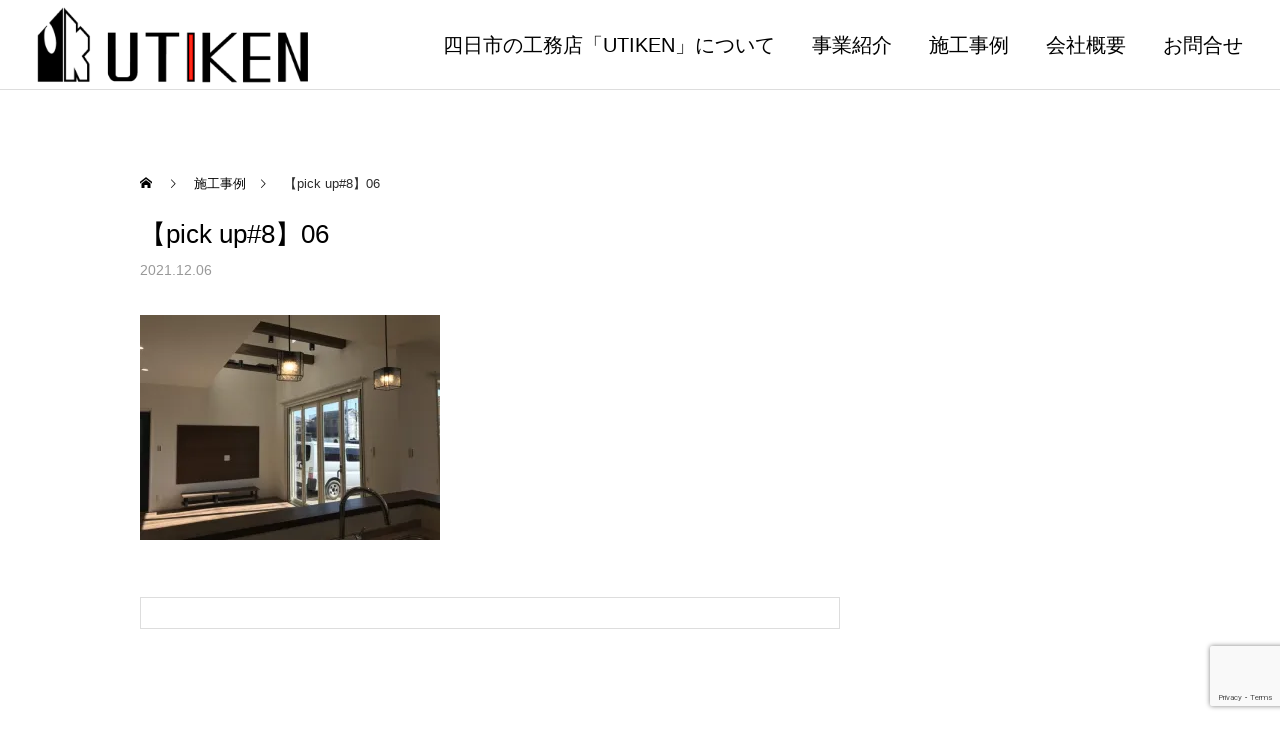

--- FILE ---
content_type: text/html; charset=UTF-8
request_url: https://utiken.com/%E3%80%90pick-up8%E3%80%9106/
body_size: 15185
content:
<!DOCTYPE html>
<html class="pc" lang="ja">
<head>
<meta charset="UTF-8">
<!--[if IE]><meta http-equiv="X-UA-Compatible" content="IE=edge"><![endif]-->
<meta name="viewport" content="width=device-width">
<meta name="description" content="三重・四日市市の工務店内田建築（UTIKEN）です。新築やリフォームなど建築に関することなら何でもお任せください">
<link rel="pingback" href="https://utiken.com/xmlrpc.php">
<link rel="shortcut icon" href="https://i0.wp.com/utiken.com/wp-content/uploads/2022/06/utiken-fabicon.png?fit=500%2C500&#038;ssl=1">
<title>【pick up#8】06 | 有限会社内田建築</title>
<meta name='robots' content='max-image-preview:large' />
<link rel='dns-prefetch' href='//www.google.com' />
<link rel='dns-prefetch' href='//stats.wp.com' />
<link rel='preconnect' href='//c0.wp.com' />
<link rel='preconnect' href='//i0.wp.com' />
<link rel="alternate" type="application/rss+xml" title="有限会社内田建築 &raquo; フィード" href="https://utiken.com/feed/" />
<link rel="alternate" type="application/rss+xml" title="有限会社内田建築 &raquo; コメントフィード" href="https://utiken.com/comments/feed/" />
<link rel="alternate" title="oEmbed (JSON)" type="application/json+oembed" href="https://utiken.com/wp-json/oembed/1.0/embed?url=https%3A%2F%2Futiken.com%2F%25e3%2580%2590pick-up8%25e3%2580%259106%2F" />
<link rel="alternate" title="oEmbed (XML)" type="text/xml+oembed" href="https://utiken.com/wp-json/oembed/1.0/embed?url=https%3A%2F%2Futiken.com%2F%25e3%2580%2590pick-up8%25e3%2580%259106%2F&#038;format=xml" />
<link rel="preconnect" href="https://fonts.googleapis.com">
<link rel="preconnect" href="https://fonts.gstatic.com" crossorigin>
<link href="https://fonts.googleapis.com/css2?family=Noto+Sans+JP:wght@400;600" rel="stylesheet">
<style id='wp-img-auto-sizes-contain-inline-css' type='text/css'>
img:is([sizes=auto i],[sizes^="auto," i]){contain-intrinsic-size:3000px 1500px}
/*# sourceURL=wp-img-auto-sizes-contain-inline-css */
</style>
<link rel='stylesheet' id='style-css' href='https://utiken.com/wp-content/themes/cure_tcd082/style.css?ver=2.15.2' type='text/css' media='all' />
<link rel='stylesheet' id='wp-block-library-css' href='https://c0.wp.com/c/6.9/wp-includes/css/dist/block-library/style.min.css' type='text/css' media='all' />
<style id='classic-theme-styles-inline-css' type='text/css'>
/*! This file is auto-generated */
.wp-block-button__link{color:#fff;background-color:#32373c;border-radius:9999px;box-shadow:none;text-decoration:none;padding:calc(.667em + 2px) calc(1.333em + 2px);font-size:1.125em}.wp-block-file__button{background:#32373c;color:#fff;text-decoration:none}
/*# sourceURL=/wp-includes/css/classic-themes.min.css */
</style>
<style id='snow-monkey-forms-control-checkboxes-style-inline-css' type='text/css'>
.smf-form .smf-checkboxes-control--horizontal .smf-checkboxes-control__control>.smf-label{display:inline-block;margin-right:var(--_margin-1)}.smf-form .smf-checkboxes-control--vertical .smf-checkboxes-control__control>.smf-label{display:block}.smf-form .smf-checkbox-control{align-items:flex-start;display:inline-flex;gap:var(--_s-2)}.smf-form .smf-checkbox-control__control{--_border-radius:var(--_global--border-radius);--_border-color:var(--_form-control-border-color);border:1px solid var(--_border-color);border-radius:var(--_border-radius);outline:0;--_transition-duration:var(--_global--transition-duration);--_transition-function-timing:var(--_global--transition-function-timing);--_transition-delay:var(--_global--transition-delay);transition:border var(--_transition-duration) var(--_transition-function-timing) var(--_transition-delay)}.smf-form .smf-checkbox-control__control:hover{--_border-color:var(--_form-control-border-color-hover)}.smf-form .smf-checkbox-control__control:active,.smf-form .smf-checkbox-control__control:focus,.smf-form .smf-checkbox-control__control:focus-within,.smf-form .smf-checkbox-control__control[aria-selected=true]{--_border-color:var(--_form-control-border-color-focus)}.smf-form .smf-checkbox-control__control>input,.smf-form .smf-checkbox-control__control>textarea{border:none;outline:none}.smf-form .smf-checkbox-control__control{appearance:none;background-color:var(--_color-white);border-radius:3px;box-shadow:inset 0 1px 1px rgba(0,0,0,.035);cursor:pointer;display:inline-block;flex:0 0 auto;height:16px;margin:calc(var(--_half-leading)*1em) 0 0;position:relative;width:16px}.smf-form .smf-checkbox-control__control:before{border-color:var(--_color-white);border-style:solid;border-width:0 2px 2px 0;height:8px;left:calc(50% - 3px);margin:0!important;top:calc(50% - 5px);transform:rotate(45deg);visibility:hidden;width:6px}.smf-form .smf-checkbox-control__control:checked{background-color:#3a87fd;border-color:#3a87fd}.smf-form .smf-checkbox-control__control:checked:before{content:"";display:block;position:absolute;visibility:visible}.smf-form .smf-checkbox-control__control:disabled{background-color:var(--_lightest-color-gray)}.smf-form .smf-checkbox-control__control:disabled:before{border-color:var(--_dark-color-gray)}.smf-form .smf-checkbox-control__control{flex:none;margin-top:calc(var(--_half-leading)*1em)}

/*# sourceURL=https://utiken.com/wp-content/plugins/snow-monkey-forms/dist/blocks/checkboxes/style-index.css */
</style>
<style id='snow-monkey-forms-control-file-style-inline-css' type='text/css'>
.smf-form .smf-file-control{align-items:center;display:flex;flex-wrap:wrap;gap:1em;justify-content:space-between;position:relative}.smf-form .smf-file-control__filename,.smf-form .smf-file-control__label{display:none}.smf-form .smf-file-control>label{align-items:center;display:flex;flex-wrap:wrap;gap:1em;outline:none;position:relative}.smf-form .smf-file-control>label:before{content:"";display:block;inset:-3px;position:absolute}.smf-form .smf-file-control>label:active:before,.smf-form .smf-file-control>label:focus-within:before,.smf-form .smf-file-control>label:focus:before{border:1px solid var(--_form-control-border-color-focus);border-radius:var(--_global--border-radius)}.smf-form .smf-file-control>label>*{flex:0 0 auto}.smf-form .smf-file-control__control{display:none}.smf-form .smf-file-control__label{background-color:var(--_lighter-color-gray);background-image:linear-gradient(180deg,#fff,var(--_lighter-color-gray));border-radius:var(--_global--border-radius);color:var(--_color-text);cursor:pointer;display:inline-block;padding:var(--_padding-2) var(--_padding-1);text-decoration:none;--_border-radius:var(--_global--border-radius);--_border-color:var(--_form-control-border-color);border:1px solid var(--_border-color);border-radius:var(--_border-radius);outline:0;--_transition-duration:var(--_global--transition-duration);--_transition-function-timing:var(--_global--transition-function-timing);--_transition-delay:var(--_global--transition-delay);transition:border var(--_transition-duration) var(--_transition-function-timing) var(--_transition-delay)}.smf-form .smf-file-control__label:hover{--_border-color:var(--_form-control-border-color-hover)}.smf-form .smf-file-control__label:active,.smf-form .smf-file-control__label:focus,.smf-form .smf-file-control__label:focus-within,.smf-form .smf-file-control__label[aria-selected=true]{--_border-color:var(--_form-control-border-color-focus)}.smf-form .smf-file-control__label>input,.smf-form .smf-file-control__label>textarea{border:none;outline:none}.smf-form .smf-file-control__filename--no-file{display:inline-block}.smf-form .smf-file-control__filename--has-file{display:none}.smf-form .smf-file-control__clear{cursor:pointer;display:none;text-decoration:underline}.smf-form .smf-file-control__value{margin-top:.25em}.smf-form .smf-file-control--set .smf-file-control__filename--no-file{display:none}.smf-form .smf-file-control--set .smf-file-control__clear,.smf-form .smf-file-control--set .smf-file-control__filename--has-file{display:inline-block}.smf-form .smf-file-control--uploaded label{display:none}.smf-form .smf-file-control--uploaded .smf-file-control__clear{display:inline-block}

/*# sourceURL=https://utiken.com/wp-content/plugins/snow-monkey-forms/dist/blocks/file/style-index.css */
</style>
<style id='snow-monkey-forms-item-style-inline-css' type='text/css'>
.smf-item label{cursor:pointer}.smf-item__description{color:var(--_dark-color-gray);margin-top:var(--_margin-2);--_font-size-level:-1;font-size:var(--_font-size);line-height:var(--_line-height)}

/*# sourceURL=https://utiken.com/wp-content/plugins/snow-monkey-forms/dist/blocks/item/style-index.css */
</style>
<style id='snow-monkey-forms-control-radio-buttons-style-inline-css' type='text/css'>
.smf-form .smf-radio-buttons-control--horizontal .smf-radio-buttons-control__control>.smf-label{display:inline-block;margin-right:var(--_margin-1)}.smf-form .smf-radio-buttons-control--vertical .smf-radio-buttons-control__control>.smf-label{display:block}.smf-form .smf-radio-button-control{align-items:flex-start;display:inline-flex;gap:var(--_s-2)}.smf-form .smf-radio-button-control__control{--_border-radius:var(--_global--border-radius);--_border-color:var(--_form-control-border-color);border:1px solid var(--_border-color);border-radius:var(--_border-radius);outline:0;--_transition-duration:var(--_global--transition-duration);--_transition-function-timing:var(--_global--transition-function-timing);--_transition-delay:var(--_global--transition-delay);transition:border var(--_transition-duration) var(--_transition-function-timing) var(--_transition-delay)}.smf-form .smf-radio-button-control__control:hover{--_border-color:var(--_form-control-border-color-hover)}.smf-form .smf-radio-button-control__control:active,.smf-form .smf-radio-button-control__control:focus,.smf-form .smf-radio-button-control__control:focus-within,.smf-form .smf-radio-button-control__control[aria-selected=true]{--_border-color:var(--_form-control-border-color-focus)}.smf-form .smf-radio-button-control__control>input,.smf-form .smf-radio-button-control__control>textarea{border:none;outline:none}.smf-form .smf-radio-button-control__control{appearance:none;background-color:var(--_color-white);border-radius:100%;box-shadow:inset 0 1px 1px rgba(0,0,0,.035);cursor:pointer;display:inline-block;flex:0 0 auto;height:16px;margin:calc(var(--_half-leading)*1em) 0 0;position:relative;width:16px}.smf-form .smf-radio-button-control__control:before{background-color:var(--_color-white);border-radius:100%;height:6px;left:calc(50% - 3px);margin:0!important;overflow:hidden;top:calc(50% - 3px);visibility:hidden;width:6px}.smf-form .smf-radio-button-control__control:checked{background-color:#3a87fd;border-color:#3a87fd}.smf-form .smf-radio-button-control__control:checked:before{content:"";display:block;position:absolute;visibility:visible}.smf-form .smf-radio-button-control__control:disabled{background-color:var(--_lightest-color-gray)}.smf-form .smf-radio-button-control__control:disabled:before{background-color:var(--_dark-color-gray)}.smf-form .smf-radio-button-control__control{flex:none;margin-top:calc(var(--_half-leading)*1em)}

/*# sourceURL=https://utiken.com/wp-content/plugins/snow-monkey-forms/dist/blocks/radio-buttons/style-index.css */
</style>
<style id='snow-monkey-forms-control-select-style-inline-css' type='text/css'>
.smf-form .smf-select-control{display:inline-block;position:relative}.smf-form .smf-select-control__toggle{display:none}.smf-form .smf-select-control__control{appearance:none;background-color:#0000;cursor:pointer;display:inline-block;max-width:100%;padding:.75rem 1rem;padding-right:var(--_s1);position:relative;z-index:1;--_border-radius:var(--_global--border-radius);--_border-color:var(--_form-control-border-color);border:1px solid var(--_border-color);border-radius:var(--_border-radius);outline:0;--_transition-duration:var(--_global--transition-duration);--_transition-function-timing:var(--_global--transition-function-timing);--_transition-delay:var(--_global--transition-delay);transition:border var(--_transition-duration) var(--_transition-function-timing) var(--_transition-delay)}.smf-form .smf-select-control__control:hover{--_border-color:var(--_form-control-border-color-hover)}.smf-form .smf-select-control__control:active,.smf-form .smf-select-control__control:focus,.smf-form .smf-select-control__control:focus-within,.smf-form .smf-select-control__control[aria-selected=true]{--_border-color:var(--_form-control-border-color-focus)}.smf-form .smf-select-control__control>input,.smf-form .smf-select-control__control>textarea{border:none;outline:none}.smf-form .smf-select-control__control:focus+.smf-select-control__toggle:before{border-color:#3a87fd}.smf-form .smf-select-control__control:disabled+.smf-select-control__toggle{background-color:var(--_lightest-color-gray)}.smf-form .smf-select-control__toggle{background-color:var(--_color-white);bottom:0;display:block;left:0;position:absolute;right:0;top:0;z-index:0}.smf-form .smf-select-control__toggle:before{border-color:currentcolor;border-style:solid;border-width:0 1px 1px 0;content:"";display:block;height:6px;position:absolute;right:calc(var(--_s-1) - 6px);top:calc(50% - 4px);transform:rotate(45deg);width:6px}.smf-select-control__control{color:inherit}

/*# sourceURL=https://utiken.com/wp-content/plugins/snow-monkey-forms/dist/blocks/select/style-index.css */
</style>
<style id='snow-monkey-forms-control-text-style-inline-css' type='text/css'>
.smf-form .smf-text-control__control{background-color:var(--_color-white);box-shadow:inset 0 1px 1px rgba(0,0,0,.035);max-width:100%;padding:.75rem 1rem;--_border-radius:var(--_global--border-radius);--_border-color:var(--_form-control-border-color);border:1px solid var(--_border-color);border-radius:var(--_border-radius);outline:0;--_transition-duration:var(--_global--transition-duration);--_transition-function-timing:var(--_global--transition-function-timing);--_transition-delay:var(--_global--transition-delay);transition:border var(--_transition-duration) var(--_transition-function-timing) var(--_transition-delay)}.smf-form .smf-text-control__control:hover{--_border-color:var(--_form-control-border-color-hover)}.smf-form .smf-text-control__control:active,.smf-form .smf-text-control__control:focus,.smf-form .smf-text-control__control:focus-within,.smf-form .smf-text-control__control[aria-selected=true]{--_border-color:var(--_form-control-border-color-focus)}.smf-form .smf-text-control__control>input,.smf-form .smf-text-control__control>textarea{border:none;outline:none}.smf-form .smf-text-control__control:disabled{background-color:var(--_lightest-color-gray)}textarea.smf-form .smf-text-control__control{height:auto;width:100%}.smf-text-control{line-height:1}

/*# sourceURL=https://utiken.com/wp-content/plugins/snow-monkey-forms/dist/blocks/text/style-index.css */
</style>
<style id='snow-monkey-forms-control-textarea-style-inline-css' type='text/css'>
.smf-form .smf-textarea-control__control{background-color:var(--_color-white);box-shadow:inset 0 1px 1px rgba(0,0,0,.035);display:block;max-width:100%;padding:.75rem 1rem;width:100%;--_border-radius:var(--_global--border-radius);--_border-color:var(--_form-control-border-color);border:1px solid var(--_border-color);border-radius:var(--_border-radius);outline:0;--_transition-duration:var(--_global--transition-duration);--_transition-function-timing:var(--_global--transition-function-timing);--_transition-delay:var(--_global--transition-delay);transition:border var(--_transition-duration) var(--_transition-function-timing) var(--_transition-delay)}.smf-form .smf-textarea-control__control:hover{--_border-color:var(--_form-control-border-color-hover)}.smf-form .smf-textarea-control__control:active,.smf-form .smf-textarea-control__control:focus,.smf-form .smf-textarea-control__control:focus-within,.smf-form .smf-textarea-control__control[aria-selected=true]{--_border-color:var(--_form-control-border-color-focus)}.smf-form .smf-textarea-control__control>input,.smf-form .smf-textarea-control__control>textarea{border:none;outline:none}.smf-form .smf-textarea-control__control:disabled{background-color:var(--_lightest-color-gray)}textarea.smf-form .smf-textarea-control__control{height:auto;width:100%}

/*# sourceURL=https://utiken.com/wp-content/plugins/snow-monkey-forms/dist/blocks/textarea/style-index.css */
</style>
<link rel='stylesheet' id='sass-basis-core-css' href='https://utiken.com/wp-content/plugins/snow-monkey-forms/dist/css/fallback.css?ver=1767430136' type='text/css' media='all' />
<link rel='stylesheet' id='snow-monkey-forms-css' href='https://utiken.com/wp-content/plugins/snow-monkey-forms/dist/css/app.css?ver=1767430136' type='text/css' media='all' />
<style id='global-styles-inline-css' type='text/css'>
:root{--wp--preset--aspect-ratio--square: 1;--wp--preset--aspect-ratio--4-3: 4/3;--wp--preset--aspect-ratio--3-4: 3/4;--wp--preset--aspect-ratio--3-2: 3/2;--wp--preset--aspect-ratio--2-3: 2/3;--wp--preset--aspect-ratio--16-9: 16/9;--wp--preset--aspect-ratio--9-16: 9/16;--wp--preset--color--black: #000000;--wp--preset--color--cyan-bluish-gray: #abb8c3;--wp--preset--color--white: #ffffff;--wp--preset--color--pale-pink: #f78da7;--wp--preset--color--vivid-red: #cf2e2e;--wp--preset--color--luminous-vivid-orange: #ff6900;--wp--preset--color--luminous-vivid-amber: #fcb900;--wp--preset--color--light-green-cyan: #7bdcb5;--wp--preset--color--vivid-green-cyan: #00d084;--wp--preset--color--pale-cyan-blue: #8ed1fc;--wp--preset--color--vivid-cyan-blue: #0693e3;--wp--preset--color--vivid-purple: #9b51e0;--wp--preset--gradient--vivid-cyan-blue-to-vivid-purple: linear-gradient(135deg,rgb(6,147,227) 0%,rgb(155,81,224) 100%);--wp--preset--gradient--light-green-cyan-to-vivid-green-cyan: linear-gradient(135deg,rgb(122,220,180) 0%,rgb(0,208,130) 100%);--wp--preset--gradient--luminous-vivid-amber-to-luminous-vivid-orange: linear-gradient(135deg,rgb(252,185,0) 0%,rgb(255,105,0) 100%);--wp--preset--gradient--luminous-vivid-orange-to-vivid-red: linear-gradient(135deg,rgb(255,105,0) 0%,rgb(207,46,46) 100%);--wp--preset--gradient--very-light-gray-to-cyan-bluish-gray: linear-gradient(135deg,rgb(238,238,238) 0%,rgb(169,184,195) 100%);--wp--preset--gradient--cool-to-warm-spectrum: linear-gradient(135deg,rgb(74,234,220) 0%,rgb(151,120,209) 20%,rgb(207,42,186) 40%,rgb(238,44,130) 60%,rgb(251,105,98) 80%,rgb(254,248,76) 100%);--wp--preset--gradient--blush-light-purple: linear-gradient(135deg,rgb(255,206,236) 0%,rgb(152,150,240) 100%);--wp--preset--gradient--blush-bordeaux: linear-gradient(135deg,rgb(254,205,165) 0%,rgb(254,45,45) 50%,rgb(107,0,62) 100%);--wp--preset--gradient--luminous-dusk: linear-gradient(135deg,rgb(255,203,112) 0%,rgb(199,81,192) 50%,rgb(65,88,208) 100%);--wp--preset--gradient--pale-ocean: linear-gradient(135deg,rgb(255,245,203) 0%,rgb(182,227,212) 50%,rgb(51,167,181) 100%);--wp--preset--gradient--electric-grass: linear-gradient(135deg,rgb(202,248,128) 0%,rgb(113,206,126) 100%);--wp--preset--gradient--midnight: linear-gradient(135deg,rgb(2,3,129) 0%,rgb(40,116,252) 100%);--wp--preset--font-size--small: 13px;--wp--preset--font-size--medium: 20px;--wp--preset--font-size--large: 36px;--wp--preset--font-size--x-large: 42px;--wp--preset--spacing--20: 0.44rem;--wp--preset--spacing--30: 0.67rem;--wp--preset--spacing--40: 1rem;--wp--preset--spacing--50: 1.5rem;--wp--preset--spacing--60: 2.25rem;--wp--preset--spacing--70: 3.38rem;--wp--preset--spacing--80: 5.06rem;--wp--preset--shadow--natural: 6px 6px 9px rgba(0, 0, 0, 0.2);--wp--preset--shadow--deep: 12px 12px 50px rgba(0, 0, 0, 0.4);--wp--preset--shadow--sharp: 6px 6px 0px rgba(0, 0, 0, 0.2);--wp--preset--shadow--outlined: 6px 6px 0px -3px rgb(255, 255, 255), 6px 6px rgb(0, 0, 0);--wp--preset--shadow--crisp: 6px 6px 0px rgb(0, 0, 0);}:where(.is-layout-flex){gap: 0.5em;}:where(.is-layout-grid){gap: 0.5em;}body .is-layout-flex{display: flex;}.is-layout-flex{flex-wrap: wrap;align-items: center;}.is-layout-flex > :is(*, div){margin: 0;}body .is-layout-grid{display: grid;}.is-layout-grid > :is(*, div){margin: 0;}:where(.wp-block-columns.is-layout-flex){gap: 2em;}:where(.wp-block-columns.is-layout-grid){gap: 2em;}:where(.wp-block-post-template.is-layout-flex){gap: 1.25em;}:where(.wp-block-post-template.is-layout-grid){gap: 1.25em;}.has-black-color{color: var(--wp--preset--color--black) !important;}.has-cyan-bluish-gray-color{color: var(--wp--preset--color--cyan-bluish-gray) !important;}.has-white-color{color: var(--wp--preset--color--white) !important;}.has-pale-pink-color{color: var(--wp--preset--color--pale-pink) !important;}.has-vivid-red-color{color: var(--wp--preset--color--vivid-red) !important;}.has-luminous-vivid-orange-color{color: var(--wp--preset--color--luminous-vivid-orange) !important;}.has-luminous-vivid-amber-color{color: var(--wp--preset--color--luminous-vivid-amber) !important;}.has-light-green-cyan-color{color: var(--wp--preset--color--light-green-cyan) !important;}.has-vivid-green-cyan-color{color: var(--wp--preset--color--vivid-green-cyan) !important;}.has-pale-cyan-blue-color{color: var(--wp--preset--color--pale-cyan-blue) !important;}.has-vivid-cyan-blue-color{color: var(--wp--preset--color--vivid-cyan-blue) !important;}.has-vivid-purple-color{color: var(--wp--preset--color--vivid-purple) !important;}.has-black-background-color{background-color: var(--wp--preset--color--black) !important;}.has-cyan-bluish-gray-background-color{background-color: var(--wp--preset--color--cyan-bluish-gray) !important;}.has-white-background-color{background-color: var(--wp--preset--color--white) !important;}.has-pale-pink-background-color{background-color: var(--wp--preset--color--pale-pink) !important;}.has-vivid-red-background-color{background-color: var(--wp--preset--color--vivid-red) !important;}.has-luminous-vivid-orange-background-color{background-color: var(--wp--preset--color--luminous-vivid-orange) !important;}.has-luminous-vivid-amber-background-color{background-color: var(--wp--preset--color--luminous-vivid-amber) !important;}.has-light-green-cyan-background-color{background-color: var(--wp--preset--color--light-green-cyan) !important;}.has-vivid-green-cyan-background-color{background-color: var(--wp--preset--color--vivid-green-cyan) !important;}.has-pale-cyan-blue-background-color{background-color: var(--wp--preset--color--pale-cyan-blue) !important;}.has-vivid-cyan-blue-background-color{background-color: var(--wp--preset--color--vivid-cyan-blue) !important;}.has-vivid-purple-background-color{background-color: var(--wp--preset--color--vivid-purple) !important;}.has-black-border-color{border-color: var(--wp--preset--color--black) !important;}.has-cyan-bluish-gray-border-color{border-color: var(--wp--preset--color--cyan-bluish-gray) !important;}.has-white-border-color{border-color: var(--wp--preset--color--white) !important;}.has-pale-pink-border-color{border-color: var(--wp--preset--color--pale-pink) !important;}.has-vivid-red-border-color{border-color: var(--wp--preset--color--vivid-red) !important;}.has-luminous-vivid-orange-border-color{border-color: var(--wp--preset--color--luminous-vivid-orange) !important;}.has-luminous-vivid-amber-border-color{border-color: var(--wp--preset--color--luminous-vivid-amber) !important;}.has-light-green-cyan-border-color{border-color: var(--wp--preset--color--light-green-cyan) !important;}.has-vivid-green-cyan-border-color{border-color: var(--wp--preset--color--vivid-green-cyan) !important;}.has-pale-cyan-blue-border-color{border-color: var(--wp--preset--color--pale-cyan-blue) !important;}.has-vivid-cyan-blue-border-color{border-color: var(--wp--preset--color--vivid-cyan-blue) !important;}.has-vivid-purple-border-color{border-color: var(--wp--preset--color--vivid-purple) !important;}.has-vivid-cyan-blue-to-vivid-purple-gradient-background{background: var(--wp--preset--gradient--vivid-cyan-blue-to-vivid-purple) !important;}.has-light-green-cyan-to-vivid-green-cyan-gradient-background{background: var(--wp--preset--gradient--light-green-cyan-to-vivid-green-cyan) !important;}.has-luminous-vivid-amber-to-luminous-vivid-orange-gradient-background{background: var(--wp--preset--gradient--luminous-vivid-amber-to-luminous-vivid-orange) !important;}.has-luminous-vivid-orange-to-vivid-red-gradient-background{background: var(--wp--preset--gradient--luminous-vivid-orange-to-vivid-red) !important;}.has-very-light-gray-to-cyan-bluish-gray-gradient-background{background: var(--wp--preset--gradient--very-light-gray-to-cyan-bluish-gray) !important;}.has-cool-to-warm-spectrum-gradient-background{background: var(--wp--preset--gradient--cool-to-warm-spectrum) !important;}.has-blush-light-purple-gradient-background{background: var(--wp--preset--gradient--blush-light-purple) !important;}.has-blush-bordeaux-gradient-background{background: var(--wp--preset--gradient--blush-bordeaux) !important;}.has-luminous-dusk-gradient-background{background: var(--wp--preset--gradient--luminous-dusk) !important;}.has-pale-ocean-gradient-background{background: var(--wp--preset--gradient--pale-ocean) !important;}.has-electric-grass-gradient-background{background: var(--wp--preset--gradient--electric-grass) !important;}.has-midnight-gradient-background{background: var(--wp--preset--gradient--midnight) !important;}.has-small-font-size{font-size: var(--wp--preset--font-size--small) !important;}.has-medium-font-size{font-size: var(--wp--preset--font-size--medium) !important;}.has-large-font-size{font-size: var(--wp--preset--font-size--large) !important;}.has-x-large-font-size{font-size: var(--wp--preset--font-size--x-large) !important;}
:where(.wp-block-post-template.is-layout-flex){gap: 1.25em;}:where(.wp-block-post-template.is-layout-grid){gap: 1.25em;}
:where(.wp-block-term-template.is-layout-flex){gap: 1.25em;}:where(.wp-block-term-template.is-layout-grid){gap: 1.25em;}
:where(.wp-block-columns.is-layout-flex){gap: 2em;}:where(.wp-block-columns.is-layout-grid){gap: 2em;}
:root :where(.wp-block-pullquote){font-size: 1.5em;line-height: 1.6;}
/*# sourceURL=global-styles-inline-css */
</style>
<style>:root {
  --tcd-font-type1: Arial,"Hiragino Sans","Yu Gothic Medium","Meiryo",sans-serif;
  --tcd-font-type2: "Times New Roman",Times,"Yu Mincho","游明朝","游明朝体","Hiragino Mincho Pro",serif;
  --tcd-font-type3: Palatino,"Yu Kyokasho","游教科書体","UD デジタル 教科書体 N","游明朝","游明朝体","Hiragino Mincho Pro","Meiryo",serif;
  --tcd-font-type-logo: "Noto Sans JP",sans-serif;
}</style>
<script type="text/javascript" src="https://c0.wp.com/c/6.9/wp-includes/js/jquery/jquery.min.js" id="jquery-core-js"></script>
<script type="text/javascript" src="https://c0.wp.com/c/6.9/wp-includes/js/jquery/jquery-migrate.min.js" id="jquery-migrate-js"></script>
<link rel="https://api.w.org/" href="https://utiken.com/wp-json/" /><link rel="alternate" title="JSON" type="application/json" href="https://utiken.com/wp-json/wp/v2/media/6526" /><link rel="canonical" href="https://utiken.com/%e3%80%90pick-up8%e3%80%9106/" />
<link rel='shortlink' href='https://wp.me/ad7RTa-1Hg' />
	<style>img#wpstats{display:none}</style>
		<link rel="stylesheet" href="https://utiken.com/wp-content/themes/cure_tcd082/css/design-plus.css?ver=2.15.2">
<link rel="stylesheet" href="https://utiken.com/wp-content/themes/cure_tcd082/css/sns-botton.css?ver=2.15.2">
<link rel="stylesheet" media="screen and (max-width:1251px)" href="https://utiken.com/wp-content/themes/cure_tcd082/css/responsive.css?ver=2.15.2">
<link rel="stylesheet" media="screen and (max-width:1251px)" href="https://utiken.com/wp-content/themes/cure_tcd082/css/footer-bar.css?ver=2.15.2">

<script src="https://utiken.com/wp-content/themes/cure_tcd082/js/jquery.easing.1.4.js?ver=2.15.2"></script>
<script src="https://utiken.com/wp-content/themes/cure_tcd082/js/jscript.js?ver=2.15.2"></script>
<script src="https://utiken.com/wp-content/themes/cure_tcd082/js/comment.js?ver=2.15.2"></script>

<link rel="stylesheet" href="https://utiken.com/wp-content/themes/cure_tcd082/js/simplebar.css?ver=2.15.2">
<script src="https://utiken.com/wp-content/themes/cure_tcd082/js/simplebar.min.js?ver=2.15.2"></script>


<script src="https://utiken.com/wp-content/themes/cure_tcd082/js/header_fix.js?ver=2.15.2"></script>
<script src="https://utiken.com/wp-content/themes/cure_tcd082/js/header_fix_mobile.js?ver=2.15.2"></script>

<script src="https://utiken.com/wp-content/themes/cure_tcd082/js/tcd_cookie.js?ver=2.15.2"></script>
<script type="text/javascript">
jQuery(document).ready(function($){
  if ($.cookie('close_header_message') == 'on') {
    $('#header_message').hide();
  }
  $('#close_header_message').click(function() {
    $('#header_message').hide();
    $.cookie('close_header_message', 'on', {
      path:'/'
    });
  });
});
</script>


<style type="text/css">

body, input, textarea { font-family:var(--tcd-font-type1); }

.rich_font, .p-vertical { font-family: var(--tcd-font-type1); }

.rich_font_1 { font-family: var(--tcd-font-type1); }
.rich_font_2 { font-family: var(--tcd-font-type2); font-weight:500; }
.rich_font_3 { font-family: var(--tcd-font-type3); font-weight:500; }
.rich_font_logo { font-family: var(--tcd-font-type-logo); font-weight: bold !important;}

.post_content, #next_prev_post { font-family: var(--tcd-font-type1);}
.widget_headline, .widget_block .wp-block-heading { font-family: var(--tcd-font-type1); }

#header { background:#ffffff; }
body.home #header.active { background:#ffffff; }
#side_button a { background:#24e2d6; }
#side_button a:hover { background:#dd3333; }
body.home #header_logo .logo a, body.home #global_menu > ul > li > a { color:#ffffff; }
body.home #header_logo .logo a:hover, body.home #global_menu > ul > li > a:hover, #global_menu > ul > li.active > a, #global_menu > ul > li.active_button > a { color:#2d2d2d !important; }
body.home #header.active #header_logo .logo a, #global_menu > ul > li > a, body.home #header.active #global_menu > ul > li > a { color:#000000; }
#global_menu ul ul a { color:#ffffff; background:#a5a9aa; }
#global_menu ul ul a:hover { background:#000000; }
body.home #menu_button span { background:#ffffff; }
#menu_button span { background:#000; }
#menu_button:hover span { background:#2d2d2d !important; }
#drawer_menu { background:#222222; }
#mobile_menu a, .mobile #lang_button a { color:#ffffff; background:#222222; border-bottom:1px solid #ffffff; }
#mobile_menu li li a { color:#ffffff; background:#a5a9aa; }
#mobile_menu a:hover, #drawer_menu .close_button:hover, #mobile_menu .child_menu_button:hover, .mobile #lang_button a:hover { color:#ffffff; background:#ea5e7f; }
#mobile_menu li li a:hover { color:#ffffff; }
.megamenu_service_list { background:#007995; }
.megamenu_service_list .headline { font-size:16px; }
.megamenu_service_list .title { font-size:14px; }
.megamenu_blog_list { background:#007995; }
.megamenu_blog_list .title { font-size:14px; }
#footer_banner .title { font-size:20px; }
#footer .service_list, #footer .service_list a { color:#ffffff; }
#footer_contact .link_button a { color:#ffffff; background:#000000; }
#footer_contact .link_button a:hover { color:#ffffff; background:#c4c4c4; }
#footer_tel .tel_number .icon:before { color:#dd3333; }
#footer_schedule { font-size:14px; border-color:#05aac9; }
#footer_schedule td { border-color:#05aac9; color:#00a8c8; }
.footer_info { font-size:16px; }
#return_top a:before { color:#ffffff; }
#return_top a { background:#938e91; }
#return_top a:hover { background:#e0451a; }
@media screen and (max-width:750px) {
  #footer_banner .title { font-size:12px; }
  .footer_info { font-size:14px; }
  #footer_schedule { font-size:12px; }
}

.author_profile a.avatar, .animate_image, .animate_background, .animate_background .image_wrap {
  background: #FFFFFF;
}
.animate_image img, .animate_background .image {
  -webkit-width:calc(100% + 30px) !important; width:calc(100% + 30px) !important; height:auto; max-width:inherit !important; position:relative;
    -webkit-transform: translate(-15px, 0px); -webkit-transition-property: opacity, translateX; -webkit-transition: 0.5s;
  transform: translate(-15px, 0px); transition-property: opacity, translateX; transition: 0.5s;
  }
.animate_image:hover img, .animate_background:hover .image {
  opacity:0.5;
    -webkit-transform: translate(0px, 0px);
  transform: translate(0px, 0px);
  }
.animate_image.square img {
  -webkit-width:calc(100% + 30px) !important; width:calc(100% + 30px) !important; height:auto; max-width:inherit !important; position:relative;
    -webkit-transform: translate(-15px, -15px); -webkit-transition-property: opacity, translateX; -webkit-transition: 0.5s;
  transform: translate(-15px, -15px); transition-property: opacity, translateX; transition: 0.5s;
  }
.animate_image.square:hover img {
  opacity:0.5;
    -webkit-transform: translate(0px, -15px);
  transform: translate(0px, -15px);
  }

a { color:#000; }

a:hover, #header_logo a:hover, #global_menu > ul > li.current-menu-item > a, .megamenu_blog_list a:hover .title, #footer a:hover, #footer_social_link li a:hover:before, #bread_crumb a:hover, #bread_crumb li.home a:hover:after, #bread_crumb, #bread_crumb li.last, #next_prev_post a:hover,
.megamenu_blog_slider a:hover , .megamenu_blog_slider .category a:hover, .megamenu_blog_slider_wrap .carousel_arrow:hover:before, .megamenu_menu_list .carousel_arrow:hover:before, .single_copy_title_url_btn:hover,
.p-dropdown__list li a:hover, .p-dropdown__title:hover, .p-dropdown__title:hover:after, .p-dropdown__title:hover:after, .p-dropdown__list li a:hover, .p-dropdown__list .child_menu_button:hover, .tcdw_search_box_widget .search_area .search_button:hover:before,
#index_news a .date, #index_news_slider a:hover .title, .tcd_category_list a:hover, .tcd_category_list .child_menu_button:hover, .styled_post_list1 a:hover .title,
#post_title_area .post_meta a:hover, #single_author_title_area .author_link li a:hover:before, .author_profile a:hover, .author_profile .author_link li a:hover:before, #post_meta_bottom a:hover, .cardlink_title a:hover, .comment a:hover, .comment_form_wrapper a:hover, #searchform .submit_button:hover:before
  { color: #2d2d2d; }
#footer_sns li.note a:hover:before, .author_profile .author_link li.note a:hover:before { background-color: #2d2d2d; }

#comment_tab li.active a, #submit_comment:hover, #cancel_comment_reply a:hover, #wp-calendar #prev a:hover, #wp-calendar #next a:hover, #wp-calendar td a:hover,
#post_pagination p, #post_pagination a:hover, #p_readmore .button:hover, .page_navi a:hover, .page_navi span.current, #post_pagination a:hover,.c-pw__btn:hover, #post_pagination a:hover, #comment_tab li a:hover,
.post_slider_widget .slick-dots button:hover::before, .post_slider_widget .slick-dots .slick-active button::before
  { background-color: #2d2d2d; }

.widget_headline, #comment_textarea textarea:focus, .c-pw__box-input:focus, .page_navi a:hover, .page_navi span.current, #post_pagination p, #post_pagination a:hover
  { border-color: #2d2d2d; }

.post_content a, .custom-html-widget a { color:#1e73be; }
.post_content a:hover, .custom-html-widget a:hover { color:#878787; }
.cat_id_1 a { color:#ffffff !important; background:#f7912c !important; }
.cat_id_1 a:hover { color:#ffffff !important; background:#000000 !important; }
.cat_id_94 a { color:#ffffff !important; background:#d79748 !important; }
.cat_id_94 a:hover { color:#000000 !important; background:#ffffff !important; }
.cat_id_143 a { color:#ffffff !important; background:#185f77 !important; }
.cat_id_143 a:hover { color:#000000 !important; background:#ffffff !important; }
.cat_id_145 a { color:#ffffff !important; background:#006e54 !important; }
.cat_id_145 a:hover { color:#0c0c0c !important; background:#ffffff !important; }
.cat_id_248 a { color:#ffffff !important; background:#02a8c6 !important; }
.cat_id_248 a:hover { color:#ffffff !important; background:#007a96 !important; }
.styled_h2 {
  font-size:20px !important; text-align:left; color:#494949; background:#f4f4f4;  border-top:1px solid #7db4e6;
  border-bottom:1px solid #7db4e6;
  border-left:5px solid #7db4e6;
  border-right:1px solid #7db4e6;
  padding:15px 15px 15px 15px !important;
  margin:px 0px 30px !important;
}
.styled_h3 {
  font-size:18px !important; text-align:left; color:#494949;   border-top:px solid #ffffff;
  border-bottom:px solid #ffffff;
  border-left:4px solid #499ae5;
  border-right:px solid #ffffff;
  padding:15px 15px 15px 15px !important;
  margin:0px 0px 30px !important;
}
.styled_h4 {
  font-size:18px !important; text-align:left; color:#000000;   border-top:0px solid #dddddd;
  border-bottom:0px solid #dddddd;
  border-left:2px solid #222222;
  border-right:0px solid #dddddd;
  padding:10px 0px 10px 15px !important;
  margin:0px 0px 30px !important;
}
.styled_h5 {
  font-size:16px !important; text-align:left; color:#000000;   border-top:0px solid #dddddd;
  border-bottom:0px solid #dddddd;
  border-left:0px solid #dddddd;
  border-right:0px solid #dddddd;
  padding:15px 15px 15px 15px !important;
  margin:0px 0px 30px !important;
}
.q_custom_button1 { background: #000000; color: #ffffff !important; border-color: #000000 !important; }
.q_custom_button1:hover, .q_custom_button1:focus { background: #7d7d7d; color: #ffffff !important; border-color: #7d7d7d !important; }
.q_custom_button2 { background: #535353; color: #ffffff !important; border-color: #535353 !important; }
.q_custom_button2:hover, .q_custom_button2:focus { background: #7d7d7d; color: #ffffff !important; border-color: #7d7d7d !important; }
.q_custom_button3 { background: #535353; color: #ffffff !important; border-color: #535353 !important; }
.q_custom_button3:hover, .q_custom_button3:focus { background: #7d7d7d; color: #ffffff !important; border-color: #7d7d7d !important; }
.speech_balloon_left1 .speach_balloon_text { background-color: #ffdfdf; border-color: #ffdfdf; color: #000000 }
.speech_balloon_left1 .speach_balloon_text::before { border-right-color: #ffdfdf }
.speech_balloon_left1 .speach_balloon_text::after { border-right-color: #ffdfdf }
.speech_balloon_left2 .speach_balloon_text { background-color: #ffffff; border-color: #ff5353; color: #000000 }
.speech_balloon_left2 .speach_balloon_text::before { border-right-color: #ff5353 }
.speech_balloon_left2 .speach_balloon_text::after { border-right-color: #ffffff }
.speech_balloon_right1 .speach_balloon_text { background-color: #ccf4ff; border-color: #ccf4ff; color: #000000 }
.speech_balloon_right1 .speach_balloon_text::before { border-left-color: #ccf4ff }
.speech_balloon_right1 .speach_balloon_text::after { border-left-color: #ccf4ff }
.speech_balloon_right2 .speach_balloon_text { background-color: #ffffff; border-color: #0789b5; color: #000000 }
.speech_balloon_right2 .speach_balloon_text::before { border-left-color: #0789b5 }
.speech_balloon_right2 .speach_balloon_text::after { border-left-color: #ffffff }
.qt_google_map .pb_googlemap_custom-overlay-inner { background:#000000; color:#ffffff; }
.qt_google_map .pb_googlemap_custom-overlay-inner::after { border-color:#000000 transparent transparent transparent; }
</style>

<style id="current-page-style" type="text/css">
#post_title_area .title { font-size:26px; }
#article .post_content { font-size:16px; }
#related_post .headline { font-size:18px; border-color:#2d2d2d; }
#comments .headline { font-size:18px; border-color:#2d2d2d; }
@media screen and (max-width:750px) {
  #post_title_area .title { font-size:18px; }
  #article .post_content { font-size:14px; }
  #related_post .headline { font-size:15px; }
  #comments .headline { font-size:16px; }
}
#site_loader_overlay.active #site_loader_animation {
  opacity:0;
  -webkit-transition: all 1.0s cubic-bezier(0.22, 1, 0.36, 1) 0s; transition: all 1.0s cubic-bezier(0.22, 1, 0.36, 1) 0s;
}
#site_loader_logo_inner .message { font-size:16px; color:#000000; }
#site_loader_logo_inner i { background:#000000; }
@media screen and (max-width:750px) {
  #site_loader_logo_inner .message { font-size:14px; }
}
</style>
<style id="tcd_custom_css">/* タグマーク設定 */
.tagcloud a:before {
 font-family: 'design_plus'; /* デザインプラスのフォント */
 content: '\e935'; /* 絵文字のコード */
 padding-right: 8px; /* 絵文字右の余白 */
}
/* タグクラウドのデザイン */
.tagcloud a {
 font-size: 12px !important; /* 文字のサイズ */
 line-height: 1em; /* 行の高さ */
 background: #fff; /* 背景色 */
 color: #2A2A2A; /* 文字色 */
 display: inline-block; /* 並べ方 */
 border:1px solid #ddd; /* 枠線色 */
 white-space: nowrap; /* スペースと改行の扱い */
 padding: 8px 8px; /* 文字周りの余白 */
 margin-top: 4px; /* タグ同士の余白 */
 text-decoration: none; /* 文字装飾 */
}
/* タグクラウドホバー時設定 */
.tagcloud a:hover {
 background: #ddd; /* マウスホバー時の背景色 */
 color: #fff; /* マウスホバー時の文字色*/
}
/* グローバルメニューフォントサイズ */
#global_menu>ul>li>a,
#global_menu ul ul a { font-size: 20px; 
</style>
<script type="text/javascript">
jQuery(document).ready(function($){

  $('.megamenu_blog_slider').slick({
    infinite: true,
    dots: false,
    arrows: false,
    slidesToShow: 4,
    slidesToScroll: 1,
    swipeToSlide: true,
    touchThreshold: 20,
    adaptiveHeight: false,
    pauseOnHover: true,
    autoplay: false,
    fade: false,
    easing: 'easeOutExpo',
    speed: 700,
    autoplaySpeed: 5000
  });
  $('.megamenu_blog_list .prev_item').on('click', function() {
    $(this).closest('.megamenu_blog_list').find('.megamenu_blog_slider').slick('slickPrev');
  });
  $('.megamenu_blog_list .next_item').on('click', function() {
    $(this).closest('.megamenu_blog_list').find('.megamenu_blog_slider').slick('slickNext');
  });

});
</script>
<!-- Global site tag (gtag.js) - Google Analytics -->
<script async src="https://www.googletagmanager.com/gtag/js?id=G-WVD6J4BS1D"></script>
<script>
  window.dataLayer = window.dataLayer || [];
  function gtag(){dataLayer.push(arguments);}
  gtag('js', new Date());

  gtag('config', 'G-WVD6J4BS1D');
</script><script>
jQuery(function ($) {
	var $window = $(window);
	var $body = $('body');
  // クイックタグ - underline ------------------------------------------
  if ($('.q_underline').length) {
    var gradient_prefix = null;
    $('.q_underline').each(function(){
      var bbc = $(this).css('borderBottomColor');
      if (jQuery.inArray(bbc, ['transparent', 'rgba(0, 0, 0, 0)']) == -1) {
        if (gradient_prefix === null) {
          gradient_prefix = '';
          var ua = navigator.userAgent.toLowerCase();
          if (/webkit/.test(ua)) {
            gradient_prefix = '-webkit-';
          } else if (/firefox/.test(ua)) {
            gradient_prefix = '-moz-';
          } else {
            gradient_prefix = '';
          }
        }
        $(this).css('borderBottomColor', 'transparent');
        if (gradient_prefix) {
          $(this).css('backgroundImage', gradient_prefix+'linear-gradient(left, transparent 50%, '+bbc+ ' 50%)');
        } else {
          $(this).css('backgroundImage', 'linear-gradient(to right, transparent 50%, '+bbc+ ' 50%)');
        }
      }
    });
    $window.on('scroll.q_underline', function(){
      $('.q_underline:not(.is-active)').each(function(){
        if ($body.hasClass('show-serumtal')) {
          var left = $(this).offset().left;
          if (window.scrollX > left - window.innerHeight) {
            $(this).addClass('is-active');
          }
        } else {
          var top = $(this).offset().top;
          if (window.scrollY > top - window.innerHeight) {
            $(this).addClass('is-active');
          }
        }
      });
      if (!$('.q_underline:not(.is-active)').length) {
        $window.off('scroll.q_underline');
      }
    });
  }
} );
</script>
<meta name="generator" content="Elementor 3.34.1; features: e_font_icon_svg, additional_custom_breakpoints; settings: css_print_method-external, google_font-enabled, font_display-auto">
			<style>
				.e-con.e-parent:nth-of-type(n+4):not(.e-lazyloaded):not(.e-no-lazyload),
				.e-con.e-parent:nth-of-type(n+4):not(.e-lazyloaded):not(.e-no-lazyload) * {
					background-image: none !important;
				}
				@media screen and (max-height: 1024px) {
					.e-con.e-parent:nth-of-type(n+3):not(.e-lazyloaded):not(.e-no-lazyload),
					.e-con.e-parent:nth-of-type(n+3):not(.e-lazyloaded):not(.e-no-lazyload) * {
						background-image: none !important;
					}
				}
				@media screen and (max-height: 640px) {
					.e-con.e-parent:nth-of-type(n+2):not(.e-lazyloaded):not(.e-no-lazyload),
					.e-con.e-parent:nth-of-type(n+2):not(.e-lazyloaded):not(.e-no-lazyload) * {
						background-image: none !important;
					}
				}
			</style>
			<link rel="icon" href="https://i0.wp.com/utiken.com/wp-content/uploads/2022/06/utiken-fabicon.png?fit=32%2C32&#038;ssl=1" sizes="32x32" />
<link rel="icon" href="https://i0.wp.com/utiken.com/wp-content/uploads/2022/06/utiken-fabicon.png?fit=192%2C192&#038;ssl=1" sizes="192x192" />
<link rel="apple-touch-icon" href="https://i0.wp.com/utiken.com/wp-content/uploads/2022/06/utiken-fabicon.png?fit=180%2C180&#038;ssl=1" />
<meta name="msapplication-TileImage" content="https://i0.wp.com/utiken.com/wp-content/uploads/2022/06/utiken-fabicon.png?fit=270%2C270&#038;ssl=1" />
		<style type="text/css" id="wp-custom-css">
			/* 各フォームパーツのデザインをリセット */
.smf-button-control__control,
.smf-text-control__control,
.smf-textarea-control__control {
  -webkit-appearance: none !important;
  -moz-appearance: none !important;
  appearance: none !important;
  font-size: 100% !important;
  font-family: inherit !important;
}

/* フォームボタンをデザイン */
.smf-button-control__control {
  background: var(--accent-color,#f77c8a) !important;
  color: #fff !important;
  border: none !important;
  transition: background-color 0.3s ease !important;
}

/* 「戻る」フォームボタンを個別にデザイン */
.smf-button-control__control[data-action="back"] {
  background: transparent !important;
  color: #ad555f !important;
  text-decoration: underline !important;
}
/* 「戻る」以外のフォームボタンのホバー＆フォーカス色 */
.smf-button-control__control:not([data-action="back"]):hover,
.smf-button-control__control:not([data-action="back"]):focus {
  background: var(--dark-accent-color,#0a0a0a) !important;
}

add_filter( 'site_status_should_suggest_persistent_object_cache', '__return_false' );		</style>
		</head>
<body id="body" class="attachment wp-singular attachment-template-default single single-attachment postid-6526 attachmentid-6526 attachment-jpeg wp-embed-responsive wp-theme-cure_tcd082 use_header_fix use_mobile_header_fix elementor-default elementor-kit-16947">


<div id="container">

   </div>

 <header id="header">
    <div id="header_logo">
   <div class="logo">
 <a href="https://utiken.com/" title="有限会社内田建築">
    <img class="pc_logo_image " src="https://i0.wp.com/utiken.com/wp-content/uploads/2025/03/logo.png?fit=723%2C200&amp;ssl=1?1768928602" alt="有限会社内田建築" title="有限会社内田建築" height="75" />
        <img class="mobile_logo_image " src="https://i0.wp.com/utiken.com/wp-content/uploads/2025/03/mobile-logo.png?fit=217%2C60&amp;ssl=1?1768928602" alt="有限会社内田建築" title="有限会社内田建築" width="109" height="30" />
     </a>
</div>

  </div>
      <a id="menu_button" href="#"><span></span><span></span><span></span></a>
  <nav id="global_menu">
   <ul id="menu-%e3%83%a1%e3%82%a4%e3%83%b3%e3%83%a1%e3%83%8b%e3%83%a5%e3%83%bc" class="menu"><li id="menu-item-9039" class="menu-item menu-item-type-post_type menu-item-object-page menu-item-has-children menu-item-9039 "><a href="https://utiken.com/about-utiken/">四日市の工務店「UTIKEN」について</a>
<ul class="sub-menu">
	<li id="menu-item-10548" class="menu-item menu-item-type-post_type menu-item-object-page menu-item-10548 "><a href="https://utiken.com/start/">UTIKENとはじめるお家づくり</a></li>
</ul>
</li>
<li id="menu-item-9040" class="menu-item menu-item-type-post_type menu-item-object-page menu-item-9040 "><a href="https://utiken.com/about-2/">事業紹介</a></li>
<li id="menu-item-5265" class="menu-item menu-item-type-taxonomy menu-item-object-category menu-item-has-children menu-item-5265 "><a href="https://utiken.com/category/construction/">施工事例</a>
<ul class="sub-menu">
	<li id="menu-item-13569" class="menu-item menu-item-type-taxonomy menu-item-object-category menu-item-13569 "><a href="https://utiken.com/category/pick_up/">#PICK UP</a></li>
	<li id="menu-item-8864" class="menu-item menu-item-type-taxonomy menu-item-object-category menu-item-8864 "><a href="https://utiken.com/category/home/">#Home</a></li>
</ul>
</li>
<li id="menu-item-10671" class="menu-item menu-item-type-post_type menu-item-object-page menu-item-has-children menu-item-10671 "><a href="https://utiken.com/company/">会社概要</a>
<ul class="sub-menu">
	<li id="menu-item-5247" class="menu-item menu-item-type-post_type menu-item-object-page menu-item-5247 "><a href="https://utiken.com/access/">ACCESS</a></li>
	<li id="menu-item-5246" class="menu-item menu-item-type-post_type menu-item-object-page menu-item-privacy-policy menu-item-5246 "><a rel="privacy-policy" href="https://utiken.com/privacypolicy/">個人情報保護方針</a></li>
</ul>
</li>
<li id="menu-item-5248" class="menu-item menu-item-type-post_type menu-item-object-page menu-item-5248 "><a href="https://utiken.com/mail/">お問合せ</a></li>
</ul>  </nav>
     </header>

 
 <div id="bread_crumb" style="width:1000px;">
 <ul class="clearfix" itemscope itemtype="https://schema.org/BreadcrumbList">
 <li itemprop="itemListElement" itemscope itemtype="https://schema.org/ListItem" class="home"><a itemprop="item" href="https://utiken.com/"><span itemprop="name">ホーム</span></a><meta itemprop="position" content="1"></li>
 <li itemprop="itemListElement" itemscope itemtype="https://schema.org/ListItem"><a itemprop="item" href="https://utiken.com/blog/"><span itemprop="name">施工事例</span></a><meta itemprop="position" content="2"></li>
  <li class="last" itemprop="itemListElement" itemscope itemtype="https://schema.org/ListItem"><span itemprop="name">【pick up#8】06</span><meta itemprop="position" content="4"></li>
 </ul>
</div>

<div id="main_contents" class="clearfix">

 <div id="main_col">

  
  <article id="article">

   
      <div id="post_title_area" class="no_image">
            <h1 class="title rich_font_1 entry-title">【pick up#8】06</h1>
    <ul id="single_meta" class="clearfix">
        <li class="date"><time class="entry-date updated" datetime="2021-12-06T10:42:58+09:00">2021.12.06</time></li>
            </ul>
   </div>

   
   
   
   
      <div class="post_content clearfix">
    <p class="attachment"><a href="https://i0.wp.com/utiken.com/wp-content/uploads/2021/12/%E3%80%90pick-up8%E3%80%9106-scaled.jpg?ssl=1"><img fetchpriority="high" decoding="async" width="300" height="225" src="https://i0.wp.com/utiken.com/wp-content/uploads/2021/12/%E3%80%90pick-up8%E3%80%9106-scaled.jpg?fit=300%2C225&amp;ssl=1" class="attachment-medium size-medium" alt="" /></a></p>
   </div>

   
   
   
      <ul id="post_meta_bottom" class="clearfix">
                   </ul>
   
      <div id="next_prev_post" class="clearfix">
       </div>
   
  </article><!-- END #article -->

  
  
  
  
  
  </div><!-- END #main_col -->

  
</div><!-- END #main_contents -->


  <footer id="footer">

  
  <div id="footer_top">

   
   <div id="footer_inner">

    
        <div id="footer_data" class="position_type1 no_schedule">

          <div class="item left position_type1">
            <div class="sub_item" id="footer_contact">
       <div class="sub_item_inner">
                <div class="headline rich_font">お問合せ</div>
                <div class="link_button">
         <a href="https://utiken.com/?page_id=16">メールでお問合せ</a>
        </div>
       </div>
      </div>
                  <div class="sub_item" id="footer_tel">
              <div class="headline rich_font">電話番号</div>
              <div class="number_area">
                <p class="tel_number"><span class="icon"></span><span class="number">059-331-4831</span></p>
                        <p class="tel_desc">受付時間：平日9:00-17:00</p>
               </div>
      </div>
           </div><!-- END .item left -->
     
     
    </div>
    
   </div><!-- END #footer_inner -->

      <div id="footer_overlay" style="background:rgba(30,115,190,0.3);"></div>
   
      
  </div><!-- END #footer_top -->

  <div id="footer_bottom">

      <div id="footer_logo">
    
<div class="logo">
 <a href="https://utiken.com/" title="有限会社内田建築">
    <img class="pc_logo_image" src="https://i0.wp.com/utiken.com/wp-content/uploads/2025/03/logo.png?fit=723%2C200&amp;ssl=1?1768928602" alt="有限会社内田建築" title="有限会社内田建築" width="362" height="100" />
      <img class="mobile_logo_image" src="https://i0.wp.com/utiken.com/wp-content/uploads/2025/03/mobile-logo.png?fit=217%2C60&amp;ssl=1?1768928602" alt="有限会社内田建築" title="有限会社内田建築" width="109" height="30" />
   </a>
</div>

   </div>
   
      <p class="footer_info">〒510-0001 三重県四日市市八田2丁目8‐1 </p>
   
      <ul id="footer_sns" class="clearfix">
        <li class="insta"><a href="https://www.instagram.com/utiken_yokkaichi/" rel="nofollow" target="_blank" title="Instagram"><span>Instagram</span></a></li>            <li class="facebook"><a href="https://www.facebook.com/%E6%9C%89%E9%99%90%E4%BC%9A%E7%A4%BE-%E5%86%85%E7%94%B0%E5%BB%BA%E7%AF%89%E5%86%85%E7%94%B0%E5%BB%BA%E7%AF%89%E4%B8%80%E7%B4%9A%E5%BB%BA%E7%AF%89%E5%A3%AB%E4%BA%8B%E5%8B%99%E6%89%80-503064629815437/" rel="nofollow" target="_blank" title="Facebook"><span>Facebook</span></a></li>                <li class="contact"><a href="https://utiken.com/?page_id=16" rel="nofollow" target="_blank" title="Contact"><span>Contact</span></a></li>    <li class="rss"><a href="https://utiken.com/feed/" rel="nofollow" target="_blank" title="RSS"><span>RSS</span></a></li>   </ul>
   
  </div><!-- END #footer_bottom -->

      <div id="footer_menu" class="footer_menu" style="background:#afafaf;">
   <ul id="menu-menu" class="menu"><li id="menu-item-1300" class="menu-item menu-item-type-post_type menu-item-object-page menu-item-home menu-item-1300 "><a href="https://utiken.com/">Home</a></li>
<li id="menu-item-9266" class="menu-item menu-item-type-post_type menu-item-object-page menu-item-9266 "><a href="https://utiken.com/about-utiken/">四日市の工務店「UTIKEN」について</a></li>
<li id="menu-item-10701" class="menu-item menu-item-type-post_type menu-item-object-page menu-item-10701 "><a href="https://utiken.com/start/">UTIKENとはじめるお家づくり</a></li>
<li id="menu-item-10700" class="menu-item menu-item-type-post_type menu-item-object-page menu-item-10700 "><a href="https://utiken.com/about-2/">事業紹介</a></li>
<li id="menu-item-10702" class="menu-item menu-item-type-post_type menu-item-object-page menu-item-10702 "><a href="https://utiken.com/company/">会社概要</a></li>
<li id="menu-item-9263" class="menu-item menu-item-type-post_type menu-item-object-page menu-item-9263 "><a href="https://utiken.com/access/">ACCESS</a></li>
<li id="menu-item-9265" class="menu-item menu-item-type-post_type menu-item-object-page menu-item-9265 "><a href="https://utiken.com/mail/">お問合せ</a></li>
<li id="menu-item-9264" class="menu-item menu-item-type-post_type menu-item-object-page menu-item-privacy-policy menu-item-9264 "><a rel="privacy-policy" href="https://utiken.com/privacypolicy/">個人情報保護方針</a></li>
</ul>  </div>
  
  <p id="copyright" style="background:#ffffff; color:#111111;">© 2023 有限会社内田建築 内田建築一級建築士事務所 inc.</p>

 </footer>

 
 <div id="return_top">
  <a href="#body"><span></span></a>
 </div>

 
</div><!-- #container -->

<div id="drawer_menu">
 <nav>
  <ul id="mobile_menu" class="menu"><li class="menu-item menu-item-type-post_type menu-item-object-page menu-item-has-children menu-item-9039 "><a href="https://utiken.com/about-utiken/">四日市の工務店「UTIKEN」について</a>
<ul class="sub-menu">
	<li class="menu-item menu-item-type-post_type menu-item-object-page menu-item-10548 "><a href="https://utiken.com/start/">UTIKENとはじめるお家づくり</a></li>
</ul>
</li>
<li class="menu-item menu-item-type-post_type menu-item-object-page menu-item-9040 "><a href="https://utiken.com/about-2/">事業紹介</a></li>
<li class="menu-item menu-item-type-taxonomy menu-item-object-category menu-item-has-children menu-item-5265 "><a href="https://utiken.com/category/construction/">施工事例</a>
<ul class="sub-menu">
	<li class="menu-item menu-item-type-taxonomy menu-item-object-category menu-item-13569 "><a href="https://utiken.com/category/pick_up/">#PICK UP</a></li>
	<li class="menu-item menu-item-type-taxonomy menu-item-object-category menu-item-8864 "><a href="https://utiken.com/category/home/">#Home</a></li>
</ul>
</li>
<li class="menu-item menu-item-type-post_type menu-item-object-page menu-item-has-children menu-item-10671 "><a href="https://utiken.com/company/">会社概要</a>
<ul class="sub-menu">
	<li class="menu-item menu-item-type-post_type menu-item-object-page menu-item-5247 "><a href="https://utiken.com/access/">ACCESS</a></li>
	<li class="menu-item menu-item-type-post_type menu-item-object-page menu-item-privacy-policy menu-item-5246 "><a rel="privacy-policy" href="https://utiken.com/privacypolicy/">個人情報保護方針</a></li>
</ul>
</li>
<li class="menu-item menu-item-type-post_type menu-item-object-page menu-item-5248 "><a href="https://utiken.com/mail/">お問合せ</a></li>
</ul> </nav>
 <div id="mobile_banner">
    <div class="banner">
   <a href=""><img src="https://i0.wp.com/utiken.com/wp-content/uploads/2022/11/DSC0242-scaled-e1674826416795.jpg?fit=1000%2C563&amp;ssl=1" alt="" title="" /></a>
  </div>
   </div><!-- END #header_mobile_banner -->
</div>

<script>


jQuery(document).ready(function($){

  $('#page_header').addClass('animate');

});
</script>


<script type="speculationrules">
{"prefetch":[{"source":"document","where":{"and":[{"href_matches":"/*"},{"not":{"href_matches":["/wp-*.php","/wp-admin/*","/wp-content/uploads/*","/wp-content/*","/wp-content/plugins/*","/wp-content/themes/cure_tcd082/*","/*\\?(.+)"]}},{"not":{"selector_matches":"a[rel~=\"nofollow\"]"}},{"not":{"selector_matches":".no-prefetch, .no-prefetch a"}}]},"eagerness":"conservative"}]}
</script>
			<script>
				const lazyloadRunObserver = () => {
					const lazyloadBackgrounds = document.querySelectorAll( `.e-con.e-parent:not(.e-lazyloaded)` );
					const lazyloadBackgroundObserver = new IntersectionObserver( ( entries ) => {
						entries.forEach( ( entry ) => {
							if ( entry.isIntersecting ) {
								let lazyloadBackground = entry.target;
								if( lazyloadBackground ) {
									lazyloadBackground.classList.add( 'e-lazyloaded' );
								}
								lazyloadBackgroundObserver.unobserve( entry.target );
							}
						});
					}, { rootMargin: '200px 0px 200px 0px' } );
					lazyloadBackgrounds.forEach( ( lazyloadBackground ) => {
						lazyloadBackgroundObserver.observe( lazyloadBackground );
					} );
				};
				const events = [
					'DOMContentLoaded',
					'elementor/lazyload/observe',
				];
				events.forEach( ( event ) => {
					document.addEventListener( event, lazyloadRunObserver );
				} );
			</script>
			<link rel='stylesheet' id='slick-style-css' href='https://utiken.com/wp-content/themes/cure_tcd082/js/slick.css?ver=1.0.0' type='text/css' media='all' />
<script type="text/javascript" src="https://c0.wp.com/c/6.9/wp-includes/js/comment-reply.min.js" id="comment-reply-js" async="async" data-wp-strategy="async" fetchpriority="low"></script>
<script type="text/javascript" id="snow-monkey-forms-js-before">
/* <![CDATA[ */
var snowmonkeyforms = {"view_json_url":"https:\/\/utiken.com\/wp-json\/snow-monkey-form\/v1\/view?ver=1768928602","nonce":"aedb5d31c7"}
//# sourceURL=snow-monkey-forms-js-before
/* ]]> */
</script>
<script type="text/javascript" src="https://utiken.com/wp-content/plugins/snow-monkey-forms/dist/js/app.js?ver=1767430136" id="snow-monkey-forms-js"></script>
<script type="text/javascript" src="https://www.google.com/recaptcha/api.js?render=6LfV8-IaAAAAAOCdF-YA_CyAeLixkrLJbC7To9Bj&amp;ver=3.0" id="google-recaptcha-js"></script>
<script type="text/javascript" src="https://c0.wp.com/c/6.9/wp-includes/js/dist/hooks.min.js" id="wp-hooks-js"></script>
<script type="text/javascript" src="https://c0.wp.com/c/6.9/wp-includes/js/dist/i18n.min.js" id="wp-i18n-js"></script>
<script type="text/javascript" id="wp-i18n-js-after">
/* <![CDATA[ */
wp.i18n.setLocaleData( { 'text direction\u0004ltr': [ 'ltr' ] } );
//# sourceURL=wp-i18n-js-after
/* ]]> */
</script>
<script type="text/javascript" src="https://utiken.com/wp-content/plugins/snow-monkey-forms/dist/js/recaptcha.js?ver=1767430136" id="snow-monkey-forms@recaptcha-js"></script>
<script type="text/javascript" id="snow-monkey-forms@recaptcha-js-after">
/* <![CDATA[ */
var snowmonkeyforms_recaptcha = {"siteKey":"6LfV8-IaAAAAAOCdF-YA_CyAeLixkrLJbC7To9Bj"}
//# sourceURL=snow-monkey-forms%40recaptcha-js-after
/* ]]> */
</script>
<script type="text/javascript" id="jetpack-stats-js-before">
/* <![CDATA[ */
_stq = window._stq || [];
_stq.push([ "view", {"v":"ext","blog":"193967816","post":"6526","tz":"9","srv":"utiken.com","j":"1:15.4"} ]);
_stq.push([ "clickTrackerInit", "193967816", "6526" ]);
//# sourceURL=jetpack-stats-js-before
/* ]]> */
</script>
<script type="text/javascript" src="https://stats.wp.com/e-202604.js" id="jetpack-stats-js" defer="defer" data-wp-strategy="defer"></script>
<script type="text/javascript" src="https://utiken.com/wp-content/themes/cure_tcd082/js/slick.min.js?ver=1.0.0" id="slick-script-js"></script>
</body>
</html>
<!-- Cached by WP-Optimize - https://teamupdraft.com/wp-optimize/ - Last modified: 2026-01-21 2:03 AM (Asia/Tokyo UTC:9) -->


--- FILE ---
content_type: text/html; charset=utf-8
request_url: https://www.google.com/recaptcha/api2/anchor?ar=1&k=6LfV8-IaAAAAAOCdF-YA_CyAeLixkrLJbC7To9Bj&co=aHR0cHM6Ly91dGlrZW4uY29tOjQ0Mw..&hl=en&v=PoyoqOPhxBO7pBk68S4YbpHZ&size=invisible&anchor-ms=20000&execute-ms=30000&cb=tjhjzavfivvy
body_size: 48806
content:
<!DOCTYPE HTML><html dir="ltr" lang="en"><head><meta http-equiv="Content-Type" content="text/html; charset=UTF-8">
<meta http-equiv="X-UA-Compatible" content="IE=edge">
<title>reCAPTCHA</title>
<style type="text/css">
/* cyrillic-ext */
@font-face {
  font-family: 'Roboto';
  font-style: normal;
  font-weight: 400;
  font-stretch: 100%;
  src: url(//fonts.gstatic.com/s/roboto/v48/KFO7CnqEu92Fr1ME7kSn66aGLdTylUAMa3GUBHMdazTgWw.woff2) format('woff2');
  unicode-range: U+0460-052F, U+1C80-1C8A, U+20B4, U+2DE0-2DFF, U+A640-A69F, U+FE2E-FE2F;
}
/* cyrillic */
@font-face {
  font-family: 'Roboto';
  font-style: normal;
  font-weight: 400;
  font-stretch: 100%;
  src: url(//fonts.gstatic.com/s/roboto/v48/KFO7CnqEu92Fr1ME7kSn66aGLdTylUAMa3iUBHMdazTgWw.woff2) format('woff2');
  unicode-range: U+0301, U+0400-045F, U+0490-0491, U+04B0-04B1, U+2116;
}
/* greek-ext */
@font-face {
  font-family: 'Roboto';
  font-style: normal;
  font-weight: 400;
  font-stretch: 100%;
  src: url(//fonts.gstatic.com/s/roboto/v48/KFO7CnqEu92Fr1ME7kSn66aGLdTylUAMa3CUBHMdazTgWw.woff2) format('woff2');
  unicode-range: U+1F00-1FFF;
}
/* greek */
@font-face {
  font-family: 'Roboto';
  font-style: normal;
  font-weight: 400;
  font-stretch: 100%;
  src: url(//fonts.gstatic.com/s/roboto/v48/KFO7CnqEu92Fr1ME7kSn66aGLdTylUAMa3-UBHMdazTgWw.woff2) format('woff2');
  unicode-range: U+0370-0377, U+037A-037F, U+0384-038A, U+038C, U+038E-03A1, U+03A3-03FF;
}
/* math */
@font-face {
  font-family: 'Roboto';
  font-style: normal;
  font-weight: 400;
  font-stretch: 100%;
  src: url(//fonts.gstatic.com/s/roboto/v48/KFO7CnqEu92Fr1ME7kSn66aGLdTylUAMawCUBHMdazTgWw.woff2) format('woff2');
  unicode-range: U+0302-0303, U+0305, U+0307-0308, U+0310, U+0312, U+0315, U+031A, U+0326-0327, U+032C, U+032F-0330, U+0332-0333, U+0338, U+033A, U+0346, U+034D, U+0391-03A1, U+03A3-03A9, U+03B1-03C9, U+03D1, U+03D5-03D6, U+03F0-03F1, U+03F4-03F5, U+2016-2017, U+2034-2038, U+203C, U+2040, U+2043, U+2047, U+2050, U+2057, U+205F, U+2070-2071, U+2074-208E, U+2090-209C, U+20D0-20DC, U+20E1, U+20E5-20EF, U+2100-2112, U+2114-2115, U+2117-2121, U+2123-214F, U+2190, U+2192, U+2194-21AE, U+21B0-21E5, U+21F1-21F2, U+21F4-2211, U+2213-2214, U+2216-22FF, U+2308-230B, U+2310, U+2319, U+231C-2321, U+2336-237A, U+237C, U+2395, U+239B-23B7, U+23D0, U+23DC-23E1, U+2474-2475, U+25AF, U+25B3, U+25B7, U+25BD, U+25C1, U+25CA, U+25CC, U+25FB, U+266D-266F, U+27C0-27FF, U+2900-2AFF, U+2B0E-2B11, U+2B30-2B4C, U+2BFE, U+3030, U+FF5B, U+FF5D, U+1D400-1D7FF, U+1EE00-1EEFF;
}
/* symbols */
@font-face {
  font-family: 'Roboto';
  font-style: normal;
  font-weight: 400;
  font-stretch: 100%;
  src: url(//fonts.gstatic.com/s/roboto/v48/KFO7CnqEu92Fr1ME7kSn66aGLdTylUAMaxKUBHMdazTgWw.woff2) format('woff2');
  unicode-range: U+0001-000C, U+000E-001F, U+007F-009F, U+20DD-20E0, U+20E2-20E4, U+2150-218F, U+2190, U+2192, U+2194-2199, U+21AF, U+21E6-21F0, U+21F3, U+2218-2219, U+2299, U+22C4-22C6, U+2300-243F, U+2440-244A, U+2460-24FF, U+25A0-27BF, U+2800-28FF, U+2921-2922, U+2981, U+29BF, U+29EB, U+2B00-2BFF, U+4DC0-4DFF, U+FFF9-FFFB, U+10140-1018E, U+10190-1019C, U+101A0, U+101D0-101FD, U+102E0-102FB, U+10E60-10E7E, U+1D2C0-1D2D3, U+1D2E0-1D37F, U+1F000-1F0FF, U+1F100-1F1AD, U+1F1E6-1F1FF, U+1F30D-1F30F, U+1F315, U+1F31C, U+1F31E, U+1F320-1F32C, U+1F336, U+1F378, U+1F37D, U+1F382, U+1F393-1F39F, U+1F3A7-1F3A8, U+1F3AC-1F3AF, U+1F3C2, U+1F3C4-1F3C6, U+1F3CA-1F3CE, U+1F3D4-1F3E0, U+1F3ED, U+1F3F1-1F3F3, U+1F3F5-1F3F7, U+1F408, U+1F415, U+1F41F, U+1F426, U+1F43F, U+1F441-1F442, U+1F444, U+1F446-1F449, U+1F44C-1F44E, U+1F453, U+1F46A, U+1F47D, U+1F4A3, U+1F4B0, U+1F4B3, U+1F4B9, U+1F4BB, U+1F4BF, U+1F4C8-1F4CB, U+1F4D6, U+1F4DA, U+1F4DF, U+1F4E3-1F4E6, U+1F4EA-1F4ED, U+1F4F7, U+1F4F9-1F4FB, U+1F4FD-1F4FE, U+1F503, U+1F507-1F50B, U+1F50D, U+1F512-1F513, U+1F53E-1F54A, U+1F54F-1F5FA, U+1F610, U+1F650-1F67F, U+1F687, U+1F68D, U+1F691, U+1F694, U+1F698, U+1F6AD, U+1F6B2, U+1F6B9-1F6BA, U+1F6BC, U+1F6C6-1F6CF, U+1F6D3-1F6D7, U+1F6E0-1F6EA, U+1F6F0-1F6F3, U+1F6F7-1F6FC, U+1F700-1F7FF, U+1F800-1F80B, U+1F810-1F847, U+1F850-1F859, U+1F860-1F887, U+1F890-1F8AD, U+1F8B0-1F8BB, U+1F8C0-1F8C1, U+1F900-1F90B, U+1F93B, U+1F946, U+1F984, U+1F996, U+1F9E9, U+1FA00-1FA6F, U+1FA70-1FA7C, U+1FA80-1FA89, U+1FA8F-1FAC6, U+1FACE-1FADC, U+1FADF-1FAE9, U+1FAF0-1FAF8, U+1FB00-1FBFF;
}
/* vietnamese */
@font-face {
  font-family: 'Roboto';
  font-style: normal;
  font-weight: 400;
  font-stretch: 100%;
  src: url(//fonts.gstatic.com/s/roboto/v48/KFO7CnqEu92Fr1ME7kSn66aGLdTylUAMa3OUBHMdazTgWw.woff2) format('woff2');
  unicode-range: U+0102-0103, U+0110-0111, U+0128-0129, U+0168-0169, U+01A0-01A1, U+01AF-01B0, U+0300-0301, U+0303-0304, U+0308-0309, U+0323, U+0329, U+1EA0-1EF9, U+20AB;
}
/* latin-ext */
@font-face {
  font-family: 'Roboto';
  font-style: normal;
  font-weight: 400;
  font-stretch: 100%;
  src: url(//fonts.gstatic.com/s/roboto/v48/KFO7CnqEu92Fr1ME7kSn66aGLdTylUAMa3KUBHMdazTgWw.woff2) format('woff2');
  unicode-range: U+0100-02BA, U+02BD-02C5, U+02C7-02CC, U+02CE-02D7, U+02DD-02FF, U+0304, U+0308, U+0329, U+1D00-1DBF, U+1E00-1E9F, U+1EF2-1EFF, U+2020, U+20A0-20AB, U+20AD-20C0, U+2113, U+2C60-2C7F, U+A720-A7FF;
}
/* latin */
@font-face {
  font-family: 'Roboto';
  font-style: normal;
  font-weight: 400;
  font-stretch: 100%;
  src: url(//fonts.gstatic.com/s/roboto/v48/KFO7CnqEu92Fr1ME7kSn66aGLdTylUAMa3yUBHMdazQ.woff2) format('woff2');
  unicode-range: U+0000-00FF, U+0131, U+0152-0153, U+02BB-02BC, U+02C6, U+02DA, U+02DC, U+0304, U+0308, U+0329, U+2000-206F, U+20AC, U+2122, U+2191, U+2193, U+2212, U+2215, U+FEFF, U+FFFD;
}
/* cyrillic-ext */
@font-face {
  font-family: 'Roboto';
  font-style: normal;
  font-weight: 500;
  font-stretch: 100%;
  src: url(//fonts.gstatic.com/s/roboto/v48/KFO7CnqEu92Fr1ME7kSn66aGLdTylUAMa3GUBHMdazTgWw.woff2) format('woff2');
  unicode-range: U+0460-052F, U+1C80-1C8A, U+20B4, U+2DE0-2DFF, U+A640-A69F, U+FE2E-FE2F;
}
/* cyrillic */
@font-face {
  font-family: 'Roboto';
  font-style: normal;
  font-weight: 500;
  font-stretch: 100%;
  src: url(//fonts.gstatic.com/s/roboto/v48/KFO7CnqEu92Fr1ME7kSn66aGLdTylUAMa3iUBHMdazTgWw.woff2) format('woff2');
  unicode-range: U+0301, U+0400-045F, U+0490-0491, U+04B0-04B1, U+2116;
}
/* greek-ext */
@font-face {
  font-family: 'Roboto';
  font-style: normal;
  font-weight: 500;
  font-stretch: 100%;
  src: url(//fonts.gstatic.com/s/roboto/v48/KFO7CnqEu92Fr1ME7kSn66aGLdTylUAMa3CUBHMdazTgWw.woff2) format('woff2');
  unicode-range: U+1F00-1FFF;
}
/* greek */
@font-face {
  font-family: 'Roboto';
  font-style: normal;
  font-weight: 500;
  font-stretch: 100%;
  src: url(//fonts.gstatic.com/s/roboto/v48/KFO7CnqEu92Fr1ME7kSn66aGLdTylUAMa3-UBHMdazTgWw.woff2) format('woff2');
  unicode-range: U+0370-0377, U+037A-037F, U+0384-038A, U+038C, U+038E-03A1, U+03A3-03FF;
}
/* math */
@font-face {
  font-family: 'Roboto';
  font-style: normal;
  font-weight: 500;
  font-stretch: 100%;
  src: url(//fonts.gstatic.com/s/roboto/v48/KFO7CnqEu92Fr1ME7kSn66aGLdTylUAMawCUBHMdazTgWw.woff2) format('woff2');
  unicode-range: U+0302-0303, U+0305, U+0307-0308, U+0310, U+0312, U+0315, U+031A, U+0326-0327, U+032C, U+032F-0330, U+0332-0333, U+0338, U+033A, U+0346, U+034D, U+0391-03A1, U+03A3-03A9, U+03B1-03C9, U+03D1, U+03D5-03D6, U+03F0-03F1, U+03F4-03F5, U+2016-2017, U+2034-2038, U+203C, U+2040, U+2043, U+2047, U+2050, U+2057, U+205F, U+2070-2071, U+2074-208E, U+2090-209C, U+20D0-20DC, U+20E1, U+20E5-20EF, U+2100-2112, U+2114-2115, U+2117-2121, U+2123-214F, U+2190, U+2192, U+2194-21AE, U+21B0-21E5, U+21F1-21F2, U+21F4-2211, U+2213-2214, U+2216-22FF, U+2308-230B, U+2310, U+2319, U+231C-2321, U+2336-237A, U+237C, U+2395, U+239B-23B7, U+23D0, U+23DC-23E1, U+2474-2475, U+25AF, U+25B3, U+25B7, U+25BD, U+25C1, U+25CA, U+25CC, U+25FB, U+266D-266F, U+27C0-27FF, U+2900-2AFF, U+2B0E-2B11, U+2B30-2B4C, U+2BFE, U+3030, U+FF5B, U+FF5D, U+1D400-1D7FF, U+1EE00-1EEFF;
}
/* symbols */
@font-face {
  font-family: 'Roboto';
  font-style: normal;
  font-weight: 500;
  font-stretch: 100%;
  src: url(//fonts.gstatic.com/s/roboto/v48/KFO7CnqEu92Fr1ME7kSn66aGLdTylUAMaxKUBHMdazTgWw.woff2) format('woff2');
  unicode-range: U+0001-000C, U+000E-001F, U+007F-009F, U+20DD-20E0, U+20E2-20E4, U+2150-218F, U+2190, U+2192, U+2194-2199, U+21AF, U+21E6-21F0, U+21F3, U+2218-2219, U+2299, U+22C4-22C6, U+2300-243F, U+2440-244A, U+2460-24FF, U+25A0-27BF, U+2800-28FF, U+2921-2922, U+2981, U+29BF, U+29EB, U+2B00-2BFF, U+4DC0-4DFF, U+FFF9-FFFB, U+10140-1018E, U+10190-1019C, U+101A0, U+101D0-101FD, U+102E0-102FB, U+10E60-10E7E, U+1D2C0-1D2D3, U+1D2E0-1D37F, U+1F000-1F0FF, U+1F100-1F1AD, U+1F1E6-1F1FF, U+1F30D-1F30F, U+1F315, U+1F31C, U+1F31E, U+1F320-1F32C, U+1F336, U+1F378, U+1F37D, U+1F382, U+1F393-1F39F, U+1F3A7-1F3A8, U+1F3AC-1F3AF, U+1F3C2, U+1F3C4-1F3C6, U+1F3CA-1F3CE, U+1F3D4-1F3E0, U+1F3ED, U+1F3F1-1F3F3, U+1F3F5-1F3F7, U+1F408, U+1F415, U+1F41F, U+1F426, U+1F43F, U+1F441-1F442, U+1F444, U+1F446-1F449, U+1F44C-1F44E, U+1F453, U+1F46A, U+1F47D, U+1F4A3, U+1F4B0, U+1F4B3, U+1F4B9, U+1F4BB, U+1F4BF, U+1F4C8-1F4CB, U+1F4D6, U+1F4DA, U+1F4DF, U+1F4E3-1F4E6, U+1F4EA-1F4ED, U+1F4F7, U+1F4F9-1F4FB, U+1F4FD-1F4FE, U+1F503, U+1F507-1F50B, U+1F50D, U+1F512-1F513, U+1F53E-1F54A, U+1F54F-1F5FA, U+1F610, U+1F650-1F67F, U+1F687, U+1F68D, U+1F691, U+1F694, U+1F698, U+1F6AD, U+1F6B2, U+1F6B9-1F6BA, U+1F6BC, U+1F6C6-1F6CF, U+1F6D3-1F6D7, U+1F6E0-1F6EA, U+1F6F0-1F6F3, U+1F6F7-1F6FC, U+1F700-1F7FF, U+1F800-1F80B, U+1F810-1F847, U+1F850-1F859, U+1F860-1F887, U+1F890-1F8AD, U+1F8B0-1F8BB, U+1F8C0-1F8C1, U+1F900-1F90B, U+1F93B, U+1F946, U+1F984, U+1F996, U+1F9E9, U+1FA00-1FA6F, U+1FA70-1FA7C, U+1FA80-1FA89, U+1FA8F-1FAC6, U+1FACE-1FADC, U+1FADF-1FAE9, U+1FAF0-1FAF8, U+1FB00-1FBFF;
}
/* vietnamese */
@font-face {
  font-family: 'Roboto';
  font-style: normal;
  font-weight: 500;
  font-stretch: 100%;
  src: url(//fonts.gstatic.com/s/roboto/v48/KFO7CnqEu92Fr1ME7kSn66aGLdTylUAMa3OUBHMdazTgWw.woff2) format('woff2');
  unicode-range: U+0102-0103, U+0110-0111, U+0128-0129, U+0168-0169, U+01A0-01A1, U+01AF-01B0, U+0300-0301, U+0303-0304, U+0308-0309, U+0323, U+0329, U+1EA0-1EF9, U+20AB;
}
/* latin-ext */
@font-face {
  font-family: 'Roboto';
  font-style: normal;
  font-weight: 500;
  font-stretch: 100%;
  src: url(//fonts.gstatic.com/s/roboto/v48/KFO7CnqEu92Fr1ME7kSn66aGLdTylUAMa3KUBHMdazTgWw.woff2) format('woff2');
  unicode-range: U+0100-02BA, U+02BD-02C5, U+02C7-02CC, U+02CE-02D7, U+02DD-02FF, U+0304, U+0308, U+0329, U+1D00-1DBF, U+1E00-1E9F, U+1EF2-1EFF, U+2020, U+20A0-20AB, U+20AD-20C0, U+2113, U+2C60-2C7F, U+A720-A7FF;
}
/* latin */
@font-face {
  font-family: 'Roboto';
  font-style: normal;
  font-weight: 500;
  font-stretch: 100%;
  src: url(//fonts.gstatic.com/s/roboto/v48/KFO7CnqEu92Fr1ME7kSn66aGLdTylUAMa3yUBHMdazQ.woff2) format('woff2');
  unicode-range: U+0000-00FF, U+0131, U+0152-0153, U+02BB-02BC, U+02C6, U+02DA, U+02DC, U+0304, U+0308, U+0329, U+2000-206F, U+20AC, U+2122, U+2191, U+2193, U+2212, U+2215, U+FEFF, U+FFFD;
}
/* cyrillic-ext */
@font-face {
  font-family: 'Roboto';
  font-style: normal;
  font-weight: 900;
  font-stretch: 100%;
  src: url(//fonts.gstatic.com/s/roboto/v48/KFO7CnqEu92Fr1ME7kSn66aGLdTylUAMa3GUBHMdazTgWw.woff2) format('woff2');
  unicode-range: U+0460-052F, U+1C80-1C8A, U+20B4, U+2DE0-2DFF, U+A640-A69F, U+FE2E-FE2F;
}
/* cyrillic */
@font-face {
  font-family: 'Roboto';
  font-style: normal;
  font-weight: 900;
  font-stretch: 100%;
  src: url(//fonts.gstatic.com/s/roboto/v48/KFO7CnqEu92Fr1ME7kSn66aGLdTylUAMa3iUBHMdazTgWw.woff2) format('woff2');
  unicode-range: U+0301, U+0400-045F, U+0490-0491, U+04B0-04B1, U+2116;
}
/* greek-ext */
@font-face {
  font-family: 'Roboto';
  font-style: normal;
  font-weight: 900;
  font-stretch: 100%;
  src: url(//fonts.gstatic.com/s/roboto/v48/KFO7CnqEu92Fr1ME7kSn66aGLdTylUAMa3CUBHMdazTgWw.woff2) format('woff2');
  unicode-range: U+1F00-1FFF;
}
/* greek */
@font-face {
  font-family: 'Roboto';
  font-style: normal;
  font-weight: 900;
  font-stretch: 100%;
  src: url(//fonts.gstatic.com/s/roboto/v48/KFO7CnqEu92Fr1ME7kSn66aGLdTylUAMa3-UBHMdazTgWw.woff2) format('woff2');
  unicode-range: U+0370-0377, U+037A-037F, U+0384-038A, U+038C, U+038E-03A1, U+03A3-03FF;
}
/* math */
@font-face {
  font-family: 'Roboto';
  font-style: normal;
  font-weight: 900;
  font-stretch: 100%;
  src: url(//fonts.gstatic.com/s/roboto/v48/KFO7CnqEu92Fr1ME7kSn66aGLdTylUAMawCUBHMdazTgWw.woff2) format('woff2');
  unicode-range: U+0302-0303, U+0305, U+0307-0308, U+0310, U+0312, U+0315, U+031A, U+0326-0327, U+032C, U+032F-0330, U+0332-0333, U+0338, U+033A, U+0346, U+034D, U+0391-03A1, U+03A3-03A9, U+03B1-03C9, U+03D1, U+03D5-03D6, U+03F0-03F1, U+03F4-03F5, U+2016-2017, U+2034-2038, U+203C, U+2040, U+2043, U+2047, U+2050, U+2057, U+205F, U+2070-2071, U+2074-208E, U+2090-209C, U+20D0-20DC, U+20E1, U+20E5-20EF, U+2100-2112, U+2114-2115, U+2117-2121, U+2123-214F, U+2190, U+2192, U+2194-21AE, U+21B0-21E5, U+21F1-21F2, U+21F4-2211, U+2213-2214, U+2216-22FF, U+2308-230B, U+2310, U+2319, U+231C-2321, U+2336-237A, U+237C, U+2395, U+239B-23B7, U+23D0, U+23DC-23E1, U+2474-2475, U+25AF, U+25B3, U+25B7, U+25BD, U+25C1, U+25CA, U+25CC, U+25FB, U+266D-266F, U+27C0-27FF, U+2900-2AFF, U+2B0E-2B11, U+2B30-2B4C, U+2BFE, U+3030, U+FF5B, U+FF5D, U+1D400-1D7FF, U+1EE00-1EEFF;
}
/* symbols */
@font-face {
  font-family: 'Roboto';
  font-style: normal;
  font-weight: 900;
  font-stretch: 100%;
  src: url(//fonts.gstatic.com/s/roboto/v48/KFO7CnqEu92Fr1ME7kSn66aGLdTylUAMaxKUBHMdazTgWw.woff2) format('woff2');
  unicode-range: U+0001-000C, U+000E-001F, U+007F-009F, U+20DD-20E0, U+20E2-20E4, U+2150-218F, U+2190, U+2192, U+2194-2199, U+21AF, U+21E6-21F0, U+21F3, U+2218-2219, U+2299, U+22C4-22C6, U+2300-243F, U+2440-244A, U+2460-24FF, U+25A0-27BF, U+2800-28FF, U+2921-2922, U+2981, U+29BF, U+29EB, U+2B00-2BFF, U+4DC0-4DFF, U+FFF9-FFFB, U+10140-1018E, U+10190-1019C, U+101A0, U+101D0-101FD, U+102E0-102FB, U+10E60-10E7E, U+1D2C0-1D2D3, U+1D2E0-1D37F, U+1F000-1F0FF, U+1F100-1F1AD, U+1F1E6-1F1FF, U+1F30D-1F30F, U+1F315, U+1F31C, U+1F31E, U+1F320-1F32C, U+1F336, U+1F378, U+1F37D, U+1F382, U+1F393-1F39F, U+1F3A7-1F3A8, U+1F3AC-1F3AF, U+1F3C2, U+1F3C4-1F3C6, U+1F3CA-1F3CE, U+1F3D4-1F3E0, U+1F3ED, U+1F3F1-1F3F3, U+1F3F5-1F3F7, U+1F408, U+1F415, U+1F41F, U+1F426, U+1F43F, U+1F441-1F442, U+1F444, U+1F446-1F449, U+1F44C-1F44E, U+1F453, U+1F46A, U+1F47D, U+1F4A3, U+1F4B0, U+1F4B3, U+1F4B9, U+1F4BB, U+1F4BF, U+1F4C8-1F4CB, U+1F4D6, U+1F4DA, U+1F4DF, U+1F4E3-1F4E6, U+1F4EA-1F4ED, U+1F4F7, U+1F4F9-1F4FB, U+1F4FD-1F4FE, U+1F503, U+1F507-1F50B, U+1F50D, U+1F512-1F513, U+1F53E-1F54A, U+1F54F-1F5FA, U+1F610, U+1F650-1F67F, U+1F687, U+1F68D, U+1F691, U+1F694, U+1F698, U+1F6AD, U+1F6B2, U+1F6B9-1F6BA, U+1F6BC, U+1F6C6-1F6CF, U+1F6D3-1F6D7, U+1F6E0-1F6EA, U+1F6F0-1F6F3, U+1F6F7-1F6FC, U+1F700-1F7FF, U+1F800-1F80B, U+1F810-1F847, U+1F850-1F859, U+1F860-1F887, U+1F890-1F8AD, U+1F8B0-1F8BB, U+1F8C0-1F8C1, U+1F900-1F90B, U+1F93B, U+1F946, U+1F984, U+1F996, U+1F9E9, U+1FA00-1FA6F, U+1FA70-1FA7C, U+1FA80-1FA89, U+1FA8F-1FAC6, U+1FACE-1FADC, U+1FADF-1FAE9, U+1FAF0-1FAF8, U+1FB00-1FBFF;
}
/* vietnamese */
@font-face {
  font-family: 'Roboto';
  font-style: normal;
  font-weight: 900;
  font-stretch: 100%;
  src: url(//fonts.gstatic.com/s/roboto/v48/KFO7CnqEu92Fr1ME7kSn66aGLdTylUAMa3OUBHMdazTgWw.woff2) format('woff2');
  unicode-range: U+0102-0103, U+0110-0111, U+0128-0129, U+0168-0169, U+01A0-01A1, U+01AF-01B0, U+0300-0301, U+0303-0304, U+0308-0309, U+0323, U+0329, U+1EA0-1EF9, U+20AB;
}
/* latin-ext */
@font-face {
  font-family: 'Roboto';
  font-style: normal;
  font-weight: 900;
  font-stretch: 100%;
  src: url(//fonts.gstatic.com/s/roboto/v48/KFO7CnqEu92Fr1ME7kSn66aGLdTylUAMa3KUBHMdazTgWw.woff2) format('woff2');
  unicode-range: U+0100-02BA, U+02BD-02C5, U+02C7-02CC, U+02CE-02D7, U+02DD-02FF, U+0304, U+0308, U+0329, U+1D00-1DBF, U+1E00-1E9F, U+1EF2-1EFF, U+2020, U+20A0-20AB, U+20AD-20C0, U+2113, U+2C60-2C7F, U+A720-A7FF;
}
/* latin */
@font-face {
  font-family: 'Roboto';
  font-style: normal;
  font-weight: 900;
  font-stretch: 100%;
  src: url(//fonts.gstatic.com/s/roboto/v48/KFO7CnqEu92Fr1ME7kSn66aGLdTylUAMa3yUBHMdazQ.woff2) format('woff2');
  unicode-range: U+0000-00FF, U+0131, U+0152-0153, U+02BB-02BC, U+02C6, U+02DA, U+02DC, U+0304, U+0308, U+0329, U+2000-206F, U+20AC, U+2122, U+2191, U+2193, U+2212, U+2215, U+FEFF, U+FFFD;
}

</style>
<link rel="stylesheet" type="text/css" href="https://www.gstatic.com/recaptcha/releases/PoyoqOPhxBO7pBk68S4YbpHZ/styles__ltr.css">
<script nonce="B1RXgVzX79vPWtWo-E7XAw" type="text/javascript">window['__recaptcha_api'] = 'https://www.google.com/recaptcha/api2/';</script>
<script type="text/javascript" src="https://www.gstatic.com/recaptcha/releases/PoyoqOPhxBO7pBk68S4YbpHZ/recaptcha__en.js" nonce="B1RXgVzX79vPWtWo-E7XAw">
      
    </script></head>
<body><div id="rc-anchor-alert" class="rc-anchor-alert"></div>
<input type="hidden" id="recaptcha-token" value="[base64]">
<script type="text/javascript" nonce="B1RXgVzX79vPWtWo-E7XAw">
      recaptcha.anchor.Main.init("[\x22ainput\x22,[\x22bgdata\x22,\x22\x22,\[base64]/[base64]/[base64]/[base64]/[base64]/UltsKytdPUU6KEU8MjA0OD9SW2wrK109RT4+NnwxOTI6KChFJjY0NTEyKT09NTUyOTYmJk0rMTxjLmxlbmd0aCYmKGMuY2hhckNvZGVBdChNKzEpJjY0NTEyKT09NTYzMjA/[base64]/[base64]/[base64]/[base64]/[base64]/[base64]/[base64]\x22,\[base64]\x22,\[base64]/CkVopDMOqY0rDslLChsKawo3ClsKlZ3Yzwr7DscK8wowvw6Atw7nDmSzCpsKsw7tNw5Vtw5FAwoZ+MsKlCUTDsMO8wrLDtsO1OsKdw7DDnH8SfMOBc2/Dr0x2R8KJAMONw6ZUVUhLwocVwr7Cj8OqcUXDrMKSEMOsHMOIw7rCqTJ/esK1wqpiMnPCtDfCgRrDrcKVwqZEGm7CssKKwqzDvj9fYsOSw4/DgMKFSFbDm8ORwr4zIHF1w5oGw7HDicOaGcOWw5zCrMKTw4MWw79VwqUAw7PDvcK3RcOvVkTCm8KTblQtCGDCoChRRznCpMK3csOpwqwBw6trw5xAw53CtcKdwpNkw6/[base64]/CmcK5wq7DiS8RXMOHw5kGQnc5w4lrw6lsO8KJS8Kiw4nDvj4NXsKQOnDClhQyw4doT0/[base64]/DqMO+eMOEwoQ9OMK3PWDCkMOqw4PChV/CgShVw4XCs8OOw78AS01mFcKQPRnCrh/ChFUUwrnDk8Onw6XDlxjDtxFPOBVCRsKRwrsGHsOfw61hwoxNOcKmwoHDlsO/w6wlw5HCkSd1FhvCkcOMw5xRdsKbw6TDlMKpw5jChho5wpx4ShE1XHo/[base64]/[base64]/[base64]/Dr3d1R3d5BsKRwq8vZcOnw67DvGLDt8Oiw5Bif8KieSnCucKMCB1vV14Uw7hJwrFbMFrCvMOyJ2jDnsK/c30iwrEwE8OkwrXDlQPDnFDChzDDpsKWwpvChsOAQMKDE2jDsW9pw6BDccKhw5oyw6wLA8OCAkLDuMKuZcKbw5/CoMKjGWsWC8Kiw67DozB0woHCoxnCt8OpMsOHShLDhR7Dnh/[base64]/Di8KdfhVtw5PCiBDCtcOdwqLDhVTCrwgdJ2vDvAYZIMKbwrvChTvDucOENQLCjDFmCXNyb8KOTkfCusOTwq1Ewq0Ow514OcKPwoDDr8ODwoTDum7Cl20HDsKCYsOTL3fCo8OFRQ0NUsOfdk9oBxHDpsOdwpXDr1/DrcKnw4ciw6UywrIKwok9Y3bCisOzKsKyKcOWPMKxXsKtwrUIw5x8Whk7Y2caw6PCnG/Domp5wqfChcOLQAgvACLDlsK+Ngl3EcK8MTvCtcKwEgQUwqNQwrPChsOfdUrCmWzDrsKcwqjCicKVOAjCoVLDrmTCgMKjG1/Dj0EGOEnDrxk6w7LDjMOEdjjDoz4Gw53CqsKjw6zCgcKVdWQKWiUOC8Kjw6ZmNcOeQGFbw4YlwpnCgxDCgMKJw5U6RT8bwq58wpd2w6PDs0vCqcKhw4NjwpUrw7HDv1RyAmnDox7CsUFBGSZDc8KKwo5BdsO4woDCkMK9CMOwwoXCocOUG0plFC/Ck8O4wrUTYUXDuEsqAg8IAcKMPSPClcK3w78hQx9vfRPDhsKNNsKDBsKJwoHCjsOcLkTDs1bDsCMDw7zDjMOSXWbDoSgBQkXDnDQ0w6olC8K5MjjDqkHDgcKQUkcWEFvCjAEAw4osIFw2woxiwrI/TnHDosO9woDCnV0KUMKjBcKRY8OpbmAeIcKuNcKrwpssw5jCjxBKLxfDhzskG8KBIX5cESUOJEE5KD/CvxLDqGnDqQQbwqEVw4NsX8KQIAk4dcKuwq/Cu8KNw5DCrllxw4saZMKTVMOACn3Cqk1Dw5BVNkrDmATCgcO4w57CuU0zZSfDkxBtfsOPw6BnHWRgT1wTak1HbWzDu17DlcKONm/DpjTDrSLCggHDvh7DozvDuzXDhMKzM8KVBBbDp8OFXGkSPxkYXBzCg0UTFA4RT8Kiw5nDvcOlUMOKJsOgNMKOZRApcX9Xw6HCtcOFIEpIw6jDnWLDvcK9w7PDmx3CnEYlwo9ewpYAdMKfwpzDhysZw5HDuEzCpMKsEMOpw4wZHsKQRAg7V8KTw6Bow6jDolXDk8KSw7/DtcKIw7cFwpzCuwvDu8K2OMO2w6jDlsOYw4fCnzbCrARXbEzCtCAew6gMw7fCkzzDjcKjw7rDoD4nG8Kmw4jDrcKMLMO7wqs7w6rDtcOiw7/Di8OBwprDv8OAKx02SSdew51EAMOfBsKddQp4Xh9ew7LDh8OXw71TwqHDrxcvwoUbwr/CnCrCkSlMwr/DnSjCpsKAVGh9eAHDu8KZIsOiwrYVWcK/w6rCkSrCksOtI8OvHjHDoCIowrbDpwHCvToWb8KowrPDnSzCosOoN8KIZGslX8Oqw6AYBTTCnB3CoW50ZMOBC8K7w43DoyPDh8KfcjPDpw7Cok0kW8K/[base64]/DkXnDssO2wqDCgcKQwoHDvMOTScKsw6QtFcKlw7wBwrnCiAM7w5ZrwrbDpQPDsykNEsOIIsOmegtPwpcoSMKCS8Onf0BXF2nDryHDhU/CuzvCpsO/L8O0wr3DvytSwoMnBsKiDAnDpcOgw6BZaXdcw6ddw6Rjc8OSwqUgIivDtWQgw4ZJwpciEE8vw6nDrcOuRHHDsQnCvMKIZcKdI8KJGCp/csKpw6LCv8KvwplKWsKHw7thVi47VjjDiMOPwoYhwqo5GMKjw6tfK3lfKCXCuxZ9wqjCs8Kfw4HCq3pdw7IcbxHDk8KvfkNSwpPCjcKYEwR5NX7Dm8Obw4U0w4nDn8K6BlFEwp9JQsOtC8Khbh3DgRI9w45Hw47Dn8K2FMOAdz1Pw6zCgH4zw7fDvsOpw4/[base64]/G2V9LCzDnMKMwrcLNMKuw7PCrcOMw5/DsxMtYE/CqsK/[base64]/CjMOowofDgCvDrcKmwpd0w5Jdw4cgw4YaOXzCsjPCv18Vw57Cow57GcOkwpliwpN9BMKIw4rCqsOkGMKiwqjDgBvCvirCvAvChcKlKwF9wr5LWyFdw6HDnFwnND3Cp8K+F8KJG0/DkcObUsKvTcKHTlfDkiTCv8ObSQovJMO6dcKcwrvDmz7DuC8zwrPDksKJfcO8wo7Ch3PDh8Ogw6nDhMKdIsK0woHCpRRjw4ZHAcKBw4/Dj1ZGQ0nCmw1Bw7HDncK+RsOswo/CgcKyN8Onw6JLVcKyTMOhLsOoJ2Afwr9fwp1YwplqwofDkEBcwpZsEmbCumNgwpjCgcKXSl8HYVdPdQTDt8O/wrXDhxB4w58/[base64]/[base64]/wq0/H8O+w59HCMO9CsKvwpUpCcKvWsOawpvCiS1Bw4o6DFTDoUbDiMKLwq3DjntbIzfDp8K8wq0tw5LCn8Ocw7fDoVzCjxYzRnEhA8OYwq9KfsONw7/DlMKIIMKHP8Kjw6gNwpLDjkTCicKnan8ZJ1XDqcK1FMKbwqLDocKpN1DCkQjCohlWw6rDlcOCw5AZw6DCtlDDvVTDpiN/dVEaF8KwUMOESMOpw4gowq4bCg3Ds2kFw4xwCXvCusOgwplka8KowpIqQkRIwrlOw5s1EMOvbQ/DpjUzdMOSGw8Vc8O6wrYLw4DDhcOSUx3DhALDgiLCl8OMFT7CqcOOw4/[base64]/CqsOww5nCkcOKCQB8w5DDv8KGwojDmwzCjzfDuV/DosOUw4pFwr8Kw6vDhEvCpQg/wqIwby3DlcKQJh7DpMO2AxzCssKXacKQSk/Du8Kvw7vCiGY4MMOJw4vCoQFqw69VwrnDrVE7w5wpbSN1UMOswpNbw5g1w7YvPghrwrwrwopAFzs2LsK3wrfCnjAdw5wbU0s3SizCu8K0w5xVYMOEBMOTK8OTC8Kgwq7ChRYlw4/CucK7DcKTwqtrKsOkdzRyE2tqwqNow6xaEcK4DHLCrF8TBMODw6zDjsOSw6V8GgTDscKsVFRLdMK+w77CnsK5w4/[base64]/DkBcISMO8ZQtyw7vDqMOywrhJw4x2w7TDuw04QsKgSsOTPVomV39vBGw/UxLCoDTDogbCg8KSwqYywqHDtMKifGQ3KRZrwpZqKcOGwq3DsMO8wqtJeMKUw5oFVMOswr4gWsO8YWrCpcKNUQTCs8KkEkV8J8O4w7trfCpoKiDCjsOpQkZQLzzCmXY2w4LCrQxUwqnDmw/DgSFGw4/Cp8OTQzbCm8OHQ8KCw6NSZsO/wrp4w7tewpzCgsOqwpkoeVbDscOAEUUEwonCrFVxOsOIMF/DgUFhT0/[base64]/[base64]/VS1+R8OeRXJLwqjChSEMw7w2Gy7DjcOrwqPCoMOLw4DDg8K+dMO1w5PDq8KiVMObwqLDiMKqw6LCslMwOcKbw5PCu8OpwpoSHSdaM8Ovw6zCiThtw4ciw43DjGAkwqXDtybDhcKjw5/DrMKcwpTCh8KzIMOFAcKPdsO6w5RrwptVw6otw5PClMO4w4krS8KrZ27CoCzCo0bDrMKRwqTDunzDocO1KDN8UnrCtjHDlsKvA8KkHSDCoMKYKmx3bcORclDCl8K5NsKHw7hAfmRHw7rDrcKNwpjDvR0AwovDkMKPE8KdeMO5QhvDmHBncA/[base64]/CmwLDlVQSPQ0GRwnCpcK8wqo6K8OHwohvwoIBwq8/UcKcwrLCr8OTUW8oL8OVwocBw6/CgzlEbcOAbFrCtcOTHsKXecOfw7RPw79CQMKFIMKITsOAw4XDscOyw7rCnMO0ejHCqsOWw4YTw6bDggpVwqN6w6jDuzUbw47DunhEw5/CrsK9GVc/JsKxwrVdDwzCsHXDkMK4wpcFwrvCgFjDosK9w5YpUycFw4Q1wr3CisOqR8KYwpTCt8KMw58qwoXDn8KFwoRJC8O4w6BWw4bCjStUIC0rwozDtzwXwq3Ci8KfM8KUw41uCcO8SsOMwqoMwoTDlMOqwo/Diz7DiVjDjxDDkFLCgsONaBXCrcOuw4c0O2zDhyrCoGXDjTDDlQwPwqHDqMKVeAM6w5QuwojDv8KSwo9kFcO4d8Oaw58ywrklQ8K2w43CuMOMw7J7fcOdfRzCljHDrcKgAVrCrzxaXcOkwroFw7LCosKhOwvCgAU+NsKqBMKnEykXw5IOIsO5F8ONQ8OXwqx/wohSRMObw6BdOARawqp3Q8KQwoQVw5dLw6rCh1pGIMOIwo8uwpwNw4fCjMOTwo7ChMOaQcKBRgNgwrBlXcOjw7/[base64]/JsOIXQHDlRjCgMOUTiPCoTHDi2QmD8OWwo3CnMOVw6QJw78dw7pJXMOJfsKXFMKrwqElJ8Kuw4dKbFvCvcK9N8KOwrfChsKaK8KDIyfCiWdLw5xlDT/ChQwmJcKGw7/[base64]/wpgfw5lDP8Onw4HCh8ONw6TCscOzwqkCJ8ODE1rCvwRrwo84w4tsK8KHNQBRAxPDtsK1fwJzMHBiwoofwoDDuyLCnFU9w7EEHcO5fMOGwqVXZcKFGD4xwqXCmMK+TsOewqDDplBsI8KNwqjCqsO8XQ7DlsOTWMOSw4zDjMKrAMO4U8OEwqLDsysEwog8wp/DpX1lT8KGRQpuw7PCqAvChsORXcO7YcOmw7fCu8O+V8Otwo/DgcOwwqlne0sHwqnCicK0wrtoRsKFUsKpw4gEYsK9wpEJw7zCl8K1IMKPw57DksOgP1DDgFzDi8Kww7nDrsKjc3ElP8OFdcO+wo4Owrw6LW0WBChcwojCilnClcKIZEvDp2rCn2sQdH7DtgQIAcOYTMOZHTPCr27Co8KWw6Enw6AGX0fDpcKrw4oZX1/CtifCq1FfGMOiw7jChRdAwqTCscOAIm0ww4rCqcOdZUnCoWAlwp9DUsKmLsOAw4fDmETCrMKcwqDCu8Kuwo91c8OOw4/Clxc4wpvDoMO4cm3CsxcwWgTCsVzCs8Oow6lwCRrDjXXCpsODwqpBwqLDt33DkX5dwpXCpyjCnMONGn4QGG3DghzDmsO5wpvDs8KwbynCjnnDnsODdsOgw4PClChMw49PYsKJaCxtcMOiw7Unwq/[base64]/[base64]/Dq1nDl1h/wrp1eSbCuFIOw4XDtApwwpPCnsO/w6nClTHDn8KFw4VMw4fDscOrwpNgw4QXwqvDsi7CtcO/JUUpXMKmOC09R8Oxw4DCmMKHwo7CpMKcwp7CpsO+WT3DicOFw5PCocOoG2YFw6NSbiBmPcOnEsOOVMKuwrUJw41kHxs/w4HDggxEwowtw63DqTszwq7CtsKxworCnSZ5UCNBciXDiMOfJgM7wqhTVcOvw6RdTcOVAcKQw7LCvg/[base64]/U8K7Hi8/[base64]/[base64]/CslzCqkg/woXCjmd5w5gMNknCrw7DjcO9PMOcfDEtYsK8a8OqbGzDqBDCl8K5UzzDiMOowp/CiRgPWMOAa8Omw64wJsOtw7/CtggHw4DClsObNT3DqBnCnMKMw4/DoxPDiVABcsKaKjnCl3HCqcOIw7keYcKKQzMnA8KHw5bChgrDl8KXGcO8w4/[base64]/DvMOyczwfwqICw51HbMOYKWh5wox4w6HCuMKKUDZeNcKSwpzDtMO3woTCu00vWcOUI8K5czllWEnCjnIyw5PDt8KqwqHCmcKcw4zDg8KnwrsvwrDDnRQiwpN4OQRVZcKJw5HDhgDClx/CswUww7LCkMOzEF/[base64]/w7hXVsOLw7nCq23DncORwpnCv8K3w7XCs8Kow6rCsMOYw5/Dmg9Jfk1Nb8KCwq8JaVTCuz3DrA7CuMKCDcKAw5gkd8KzUsOeDsOUTzpbO8OlJGlaCUTChQnDshBRDcOYwrfCq8O4wrJNGVTDhQEiwqbDtE7CgVYPw73DusOAChLDu2HClsKtAEHDmF/Cs8OPAMKMGMK4wonCu8OCwrsRwqrCocOxVHnChxTCuDrDjk06wobDgk47E3ozPsKSV8KrwovDlMK8MMO4w4EWBsO8wp3DtMKow43CgcKOw4LCoWLCijrChxREJmTCggXDgSjDv8OIAcKxIEQ9NizCnMOwDi7CtcO4w5HCj8OLGwJswpvDrg/DsMK5w51nw50/JcKRPMKhZMKfFxLDsRnClMOPPH9Bw6hOwq9sw5/DhnEjfGM2GMO5w4F6YyPCqcKNRcK0M8OJw5cRw5fCrAXCvGvCs2HDgMOSK8KrF1RCRTpuIcOCJsOyW8OjZkcRw5DDtG7DlsOPQsKnwrzCl8OUwqpFZMKsw57CvQvCjMKtwo3CrAdbwrJdw6rCisK/w7HCiEHCjx4OwpnCiMKsw6VbwrzDnzEgwr7CrlRtYcOvPsOHw4hrwrNKw7zCssOIMB5cw65/w4zCon3Dnn7CtlbCgmNzw6JwRMOEVDvDggEvfH0WdMKFwpLCg09Kw4DDusK4w4HDi1oHClovw7rDt0jDgngAOAYFZsKhwog8WsOZw6PDvSMAa8KTwovCnsO/XsOzGcKUwqMAWcKxCw48YMOUw5fCv8K9wqFZw5Mwa1DCs3vDucKew67CsMO5DzEmWlokTlDCh3HDkTnDihRJwq/CtWfCvRjCncKZw55CwosALVFNFcO4w4jDpFEjwrbCpBRgwrXCkG8ew5cuw7Bww7sqwr3CucKQf8K5w44Ha2s8w77DrCzCicKJYkx3wpXClhwZDcKhJXoNOBkaA8KTwpPCv8KOZcKIw4bDizXCml/CpiB1wozCt2bDnkTDhcKLbwV4wqvCuEfDjD7CrcOxRwg/JcKzw7pxBS3DvsKWw6DCm8KoecOSwp4UMV4lXR/[base64]/Ci3nCriUTwql/wpIzDxDClU7Dp1bDkQnDikfDuT/CrcOowoY4w4Blw7LCoklFwqVVwpvCtWzCpMKCw5jDpcOhfcKvwo5iEAZrwpjCjsKcw7kbw47CvsK/WzLDrCzDnlPDlsOZTsKew6ovw64Hwpx/w7wtw705w4DDucKEU8Oywr3DksKaesOpFMKPaMOFLsOxw4DDlHkyw5Ztwpsswp7Cl1/DrknChE7DpFTDnQzCqicZOWw2woXCiz3DtcKBLzI2AALDrcKmbWfDhSDDnhzCmcOLw4nCsMK7cmLDlj96wqomwqcSw7FQw6ZaHsKEEFYrXXzCuMKMw5FVw6AsMcO5wqJkw5LDjHXDhMKrf8Knw7bCvcKREsK/w4vCkcOTRMO2XsKJw4rCg8Oawp07w5I5wqPDpDcYwr/CgU7DjMKtwqASw6HCvsOJT1PCr8OqMS/DnXXCncKkPQHCrsOzw7/DnltnwrZQw7NyNsKoEntRZSc4w45/[base64]/DjsK3w7o8J1zDgsO8RijDpB8lwq7CuGHCi2TDjkgWworDp0jDkUQmU0Nuw5DDjwPDg8ODLAtNacORXkvCn8O5w43DjgvCmsKkf1dUw6Biwp5QXwLCuiHDn8Olw4o/[base64]/Cl8O/[base64]/Dg088wqTDoMKgQsKjKsKbAGdcw6AfwpIITibDqhF+w6bCignClx0rwpTDukHDvEhbwr3Du1kCwqgiw6PDohPCtCkyw5vCqDpjD0BFfF7DqzAlEsOUDFvCosK9QsOTwpIgI8KYwqLCtcO0w6/CshTChmoEPC8aN2wYw6XDomZeVxfCsyhawqDCicO3w6lqGMOMwpbDtHUOO8K1Wh3DjGHCl2pswp7ClsKOEA5hw6XDjSzCmMO9bcKNw7w1wrUfw5ohCcOnWcKAw6/Ds8KcOAVbw7TDjMKjw5YTJMOkw4TCnD3CqsKFwrkow6TCu8KjwqHCv8O/w4vDlsKLwpRPw57DjMK8ZUAKEsKwwrXDkcKxw6QXPmY1w6EgH0jDoDTDjMOuw7rClcK1W8KFRCLDsFUXw4k8wrFWw5jClCrDj8KiejTDgR/[base64]/DjcOXTCrDlRVhOG41wrAow5cYw5TDmMKUwq/ChMOXwq4eTi3Dg0AJw6/[base64]/ClHFUwo1fYMONScOQwqfCv8KFwpLCiHbCpsOOUMK/K8Kqwr3DhHlqdUV5ecKXacKMG8O0wo/CusO/[base64]/DvcOCOsKhw68jRMKyAgDCt8KVLhc3XMO8NQVGw7FFdcK1fi3DjcOUwqrClx1uaMKOXQw1wpYUw67CksOuC8K6VsKLw6hBwqLDr8Kaw6vDomAaAMO+wpJFwqDDiEAqw4TDsAHCtMKZwrA5wpDDn1fDojtmw4B7T8Kyw7vCgWbDusKfwpnDm8Oyw7QVAMOgwog4OsK/XMKLS8KKwq/Dlydjw4l0fUdvK24maR3CjMKnflnDg8Kpf8O1w7rDnCzCkMOpWCkLP8O3eWYfYsOsEg/CiRhYNMOmw5XCl8KEb2XDhDXCo8KEw5/Co8O0T8KSw5fDuQrCrMK+w4tewrMSAjbDsDk/wpdbwokdOUByw6fDjMO0JMOVC3HDmlMlwp7DrMODw4fDm0NAw6/DqsKCR8KjUy9aLjvDh2QQTcKjwqXDmWA4KgJcVhnCs2jDlgUTwoggM1fCliHDoihxZ8Ogw6HCs0TDtsOkcVJuw6VHfUFiw4TDsMOnw6wFwqQGwq1vwq/Crg0TZw3CvE8aMsKVAcKCw6LDgjXCt2nChx4wDcO1wq9xVR/CkMKHw4HCpSDDk8O4w7HDu39iHiDDkDbDnMKJwp0pwpLCjVF/[base64]/[base64]/CnMK+wpVWbMKuImXChsOzBMKQUcKRw6Eiw7TDoi0QwqjDlihpw5nDjC5ZchXCi3nDqcK5w7/DrcOXwocdFC94wrLCusKfRcOIw5NIwqHDrcKxw5PDncOwLcOGw7vDiWJnw6dbewFjwr9zSMOUXiFYw7w2wpPDrmQ4w7zCscKLGg8WVR3Dmg3CtsOLw7HCt8KAwrkPLWxMwoLDlH/[base64]/CpcO4w5xtwpMxw7VxYHvCk8ODwpPDs8KBw6XCsCDDusKiw7hrFSc1wpQFw4EHDSHCp8Obw7sEw6J7YjDDhsO4eMKfbwd5wqFUNhHCmcKCwoTDk8OeRXDChFrCjcOaQcKqG8KHw43ChsK3I0xXwpnCusKzIMKcGXHDj2XCu8KBw6o+DVXDrD/DtcOsw4DDl2obTsOCwp4nwqMvw44LeCMQADIVwpzDskY2UMK7woBTw5hgwqbCqMOZw5/CiC0vw4wqwpQlTG11wqlswrs8wqzDkDs6w5fCjcOcw51Qe8KWX8OBwqo2w5/CiUzDksOUwqHDlMKvw6lWUsK7w4ItbsO2woPDssKtwqppQsK9wpVxwoPCqQPCicKCwqJpOsK+P1J1wpzDkMKGCsOkex1VIcOMwolLIsKlasKEwrQRdh9LU8O/J8KJwoluGMOsTsOyw7BRwofDvj/DnsO+w7/CvlXDt8OpBWPCocKnHMK1OMO+w5TDj1hLK8KrwoHChcKPE8OnwroLw4DDiTcsw5k8dMK8worCscKoQ8OdYX/CuHgqWxdEaCXCrzTCicKpY3YRwpfDq39Xwp7DksKNw7/CvsOqX1fCuiXCsD3Dm1IXIsO7EU0SwoLCjcKbBcODNj5TY8OzwqQ2w4jCm8KeRcKQRhHDiRvDusOJEsOcWsOAw70+w4LCvAsMfMOIw6I3wo9Gwph/w78Pw6xVwrvCvsO2XWnCkFtUEQ3Ctn3CpEcqeyw+wqcOw4bCj8ODwro2DcOvG0l8YMO1F8KqX8Kjwop+wrJyScOEBlxuwpvCjMO2wp/[base64]/woLDtCHCu3hcMMO/dF/ClcKDP2jCiMKQMcKqw6NPBE/CqD9eUWnDqEBqwrNwwrnDu2QvwpcBGsKfDUkiRsKUw7ofwqwPXC9oW8OUw78bG8KWXsKyJsO9XCTDpcOTw79pwq/[base64]/[base64]/[base64]/w77ChMOCVMK6bFl9wrtddMOMwrVfAsKLHMOZwro3w4rCr2UCK8KOZ8KsFhvCl8OwBMOewr3CnAoybWobJhsxPgpqw73Dmid4S8O4w4rDkcODw6jDrMOYbcOpwoHDs8OOw6/DvRE+ZMO3dFvDo8O6w741w4/DoMOEP8KAQzvDkxTCvHdLw43CosKBw5hhKmkuAsOwHmrCm8OEw7jDkEphWcOYbiPCgXVBw6vCisK/cB/DuFVqw4HCnBnCsClUP23ChxILO18DFcKow4fDhDvDv8OKXnkkw706wpLDoktdLcK5GirDggcjwrjCvgoSZcOiw7/Cg31LSmrDqMKHDTxUZwvCnzlbwrd2wo8RZAcbw5MFL8KfaMO+YjpDM1VJw5XDgcKqT0rDkBYAbwjDu2NEa8K/E8KVw6BURFZGwooGw43CrRfCssK3woJRQl7DusKofHfCowMsw71YIzpOJhdCwqLDq8OQw7rDgMK2w6DDiEfCvHpJBsOQw4E2eMOKERzCjzpSw57Dq8OVwqTCgcOGw5jDrHHDiCvDtMKbw4cDwp7DhcKoFkUXTMKuwp/Cly/CkxrDiQfCm8KdYhRmXh4ZUmoZw6QPw4JEwpTCgsKwwpJZw4/[base64]/DisK8fVtdcGHCpHEhHsOCaMKddUYATS8+wol1wo3CpcKXTwE/M8K1wqrDjMOEC8O2wrvDhsKXS37DiBpjw4Q2XFZSw7cow6XDrsKiF8KjWSkzcMKawp4BbUpXQUfDqsOFw45Nw7jDjx7DijYYbnJTwoVEwqbDgMOVwq8IwqbDrT/Cr8O/G8OFw7XDmcOxXyXDphbDpcOMwpQNdSs3w68/wod5w67Cj37DgCwoesOodiJzwpLCvD/CtsOFAMKLNcOtNMKSw5TCqcKQw5JAOw4sw5bDiMOEwrTCjMKbw4VzP8KYTsKCwqxkwrDDjGTCscK2w6nCu3TDhnhoNTDDl8Kcwoosw4zDnh3Cg8KKcsKFGsOlwrvCsMO+woNgwpjChBzCjsKZw4bCgFbChcOuBMOiNsOUMQ7CtsK/N8KpBl0Lwqt+w5jChHHDtsOZw7QRwqMHQn1Yw4rDiMOWw43DqcOZwp7DmsKFw4M3wqhjPcKCYMOrw7LDtsKXwqXDicKswqMSw7zChwd9YisFb8Oswr0VwpLCslrDlC/[base64]/[base64]/CMKYwoTCjsKuwqcqw7LCh8KwLVrCgcK0ZjLCssK/[base64]/CoQgXw4jCkmIKwqZiN0fCnCPCnWzChMOuesOdEsO1UcOndzANGlduwrEgFsKRw67DuWUAwoRfw7zDksKfOcKQw5AMwqzDlgPCgxQlJTjDiVXCoTsUw41Ew4ULaGXCu8OUw67CosKsw5A3w7zDs8Oww6RmwrlfS8KlC8KhEcK/[base64]/Ck2DDsgNLw6oCwr3CtMOVT2xpw5pERcKiwqrCi8OEw77CjcOGwqnDgMO1H8O4woY2woLDtUnDhcKZdsOzX8O9STnDmVJUw40ccsKdwrTDpkl/[base64]/woAVP2HDh8KiCSbClU1jwoIST8OMwonDvRPCjcKOwrx+w6LDs14WwoMlw6vDmz7CnVfDncKcwrzChS3DlcOzwrTCmcOCwp9Fw7zDqQN/Z01Lw7lbecKiesKED8OHw7pVWivCqVvDnQvDrcKnAW3DicKgwofChycGw6PCucOwPi/Dh35AZcOTbj/DjBUQJw4ECcK+cBgKH2nClFLDp1DCosK9wqbCr8KlfsO6CijDpMKLQBVdOsKCwot/JjTCqnxCDMOhw7/CosOROMONwqrCvCHDn8OQw59Pwo/DtzrCkMOxw45iw6gqwqfDn8OuQcKkw6RcwrXDsHbDswZYw7nCgAjCnB/CvcOGVcO5McORJHw5wrpIwoZ1wp/DnDwcbRArw6tzFMKofT06wqDDolMJHzTCgsOYbMOpwo5Cw7jCgcOgbsOew4zCrMKlYw/[base64]/w4B3w5tQw6IKIMOUeC8Mwpllw7jCtsOkVi1vw5vDukZFG8Kjwp/[base64]/SxFpY8OLw71FOsOGw7DCgjTDtVBiw5lXPktCw6QdRV/Dp2DCnA7DnsOTw6bCsikuOHrCnyMFw5DCj8OGUHNUGW3DoRURVMKtwr7ChEjCjDnClMOhwpLDkTHDhRzCqcOAwrjDk8KMUcOjwq9+DnsgUDLCjgHDoTBtw7DDpcOPUAE5CMOrwozCtl/[base64]/DrsKEw6Z7wrdxLVZDwqPDmsKbw7zCtzlZw5nDo8KlwrpEX2dwwrDDrwPDoCN2w67DjwHDjD9pw4TDnjPCvGEUwprCrj/DgMOXGMOzQ8OnwpjDkhzDvsO7IsOIEF5iwqvDl0DCssK0wrjDtsKde8KdwqHDjiZfPcKlwprDmMKJDcKKwqfCh8OGQsKXwolnwqFJfDFEW8KKAcOswpNfwrtnwoZwUzZ/[base64]/Ct8O0fMOmIVXCkxPDrcKPB8KSw5TDojEiLyQmw5zDp8OdVHDDrcKqwoVIWcOpw7QYwq7CixvCl8KyRj8QMxJ/[base64]/CuF/DoVNKKsOIw4zDnQ08YUlbw7rDkn5TwoPCmyxpTU0CLsOAdCpDw7PDsWDCjsKCcsKWw5PCp0tnwopEJVoDXn/CpcOPw7d6wpfDl8OOE1ZJKsKraQHCjUzDjsKLSWx7OknCucKHCx13fBRLw5ccw6XDixnCisOYCsOcYlfDvcOlLjPDh8KoLxsvw7nCgUfDg8Opw47Cn8Kfwq4rw5zDscO9QRDDgXLDmE8QwqETw4bCh21Pw4zCj2PClAZOw5/DljtEDMOcw57CjwjDtxBmwroMw7jCt8OJw5h+NVtSPcOzLMKXL8Oewptjw7rCtsKbwoMBKisGEcKdJikLJFwKwoLDiRzDqjttQxYkw5DCrwNCw5rCgUYdw5TDkijCqsKFH8KbWWANwofDkcK1woTDqsK/w7rDhcOiwofDrcKGwpTDlVPDtW4Nw4V/[base64]/DtcKIw63Dv8KdJznDoh7DusOBwr8SwozDtMKjwohiw581NF7DqF3CoWTCnMOJNsKBwqE1LzjDpcOGw6B9PA3DqMKgw6TDnSjCv8OJw5vDjsO/cX54aMKaVBbCmcOLwqUsI8KRw5dXwpE7w7jCqMOtLmzDp8ObYHUKY8Kawrd/[base64]/DhMKMwp90w6jCkcOcI8OEwqTCu34uwpvCqMOew6ZmLj9LwojDh8KWKBp/YEDDl8Orw5TClkt0O8KNw6zDr8Oqwq3Ds8OYFS3DnV3DncOQOMOjw6BoUUo/bwfDrXl/wqjDk39/dsOewoHChMORYBQewqJ4wpLDuiDDg2ItwpYxasOcKB1Rw5fDjmbCvzZuWj/CvDxqVcKsDMO9w5jDuRA3wp1CGsOWw7TDksOgHcK/wqHChcKsw5N6wqJ/a8Kww7zDsMKgP1pCW8OBM8KbPcO8w6VGdXgCwpwaw7NrewQ4bCHDkhk6FMKFZywlcXwyw4teJMKOwp/[base64]/w4IIWhd+dMORS3nCh8OUMcKDw48ZGQnDtRENXhrDucKrw7dkaMKNSiN1w6UpwpUuwpVtw5rCs1LCvsKyBSwnLcO8eMOsd8K2TmRxworDsm4Pw7E+ZizCu8O9wqMlfWppwp0IwpjCl8KkD8OTAAkaemXDjcOfEMKmdcKcdyogRBbCtsKLacK+wofCjXDDtCBGYS/DmAQ/Wy8Iwp7DmxXDoT/DiwDCnMK4wpbDmMK3A8O/OsO3wq1kXVJ5fcKEwo/CjcKfZsOGAFBXOcOXw7tnw7PCsmNHwovDrsOgwqElwrp/w5fClR7Dg0DCpW/Co8KjaMKxWgxVwrLDt3/Dlh8GCWDDhibDtsO5wqjDqsOMcmZJwqrDvMKaamDChcO7w4p1w5Bte8KgHMOJA8Kpwod6UcOlw65Yw7XDh0l9XC5MJcOvw4BKHMO/aR4oFHA+asKET8OmwoM3wqADw5JfJMO0csK+YcKxcEDCqA92w4hdworCg8KeVg94eMK4wrUpKFXDsCrCpyXDvRtBNQzDrCQ/[base64]/CnBDClcOQPcODUlkiHkAVfMKvw5IxVMODwp4pwpA3TwEqwoHDik1awojDixzDu8OaN8OdwoNlTcKUHsK1fsOZwrPDlV9iwozCvMO1w4Bow63Dn8OtwpPDtlbCg8O2w4wYFCzDkMKJZTBeI8K8wpoDw50hKApgwrYEwqdLXyjDjhYeP8OPGsO0UcKiw58Yw5o/wqPDg3kreGnDvwU1w4VbNgtKHcKQw7HDgQkVRVfCvlrCiMOdPMK0w4jDmcO6byEqDCpicBLDjFLCs0fDnRQfw4xSw7lBwrR7fh0vB8KXRQZew7ZwTzfCscOyVm7CoMOrFcKQdsObw4/CicKWw6gkwpdWwrI0c8OBc8K/w7jDtcOUwqUyNsKpw7cKwp3CqsOpM8OKwpFVwrk+SWhEKBAlwqXCrcKNfcKmw7AMw5PDnsKuAMOOw5jCuTzCnCPDn0dnwoR3OMK0wp3Dg8KQw63DjjDDj3k/[base64]/ColPCocKTw6HCjgtgwqzDhMK5wp3CpMKADU7DrMKkw51Nw49nw4fCh8O3w5kow6FqOi9+OMOXRCHDtizCqMOTc8OVaMKvw4TCi8K/NsOjw4MfHMOOCR/Cpj0owpEUWsK8AcKxeWVEw6ASH8OzCUjDt8K0GTjDtMKNKcKidELCgn9wOgHCsRzCv1xoIsOtWUV/w4fClSHCocOiw784w4o+wq3DjMO+wptXbknCu8OGw7HCkDDDr8KpccOcw5TDn2TDj13CjsOIw73DixR0TsKOAi3CjRvDkMOHw4nCjhs4chbCt2/Ds8OUB8KQw7/Dmg7Du3LCgiBKwo3Cs8KuDzHCjhc8Pk7CgsOFfsKTJE/CshfChcKOc8KUOMOrw4HDkwUpw4LDo8KSESdkwoDDvRHCp1ZQwqdqwo3DuHVpGAPCvQXCvQItD1zDvifDt3jCpgPDiw0OOQZOLl7CiB4GDHwjw71US8OxVE5bcEPDqxxawrxVRMOtdcO9R3l0aMKewr/Cr3l3R8KZTsOmMcOMw6Ebw7x5w6nDhlY7wphrwqHDlw3Cm8OsMVDCqisdw7fCgsO5w6RAwrBdw4d8GsO/[base64]/CvFtIwqjDrsKmZnVpwpbCpHzCowfChzvDgkUTw5AAwq8Uw5MOEz1gQXxnfMO7BcOFwpwxw4DCrVRmKCY5woPCtcOlLMOoVkkMwovDs8KHw7jDvcOywoAZw5/[base64]/Cn11zw4QJIsKmwogLOSx0WChBfcOneH4+GMOkwqYPClNJw5pYwoLCocK4SsOSw6jDrAXDssKfDcK/wok/aMKRw6oVwohLWcOoY8KdbVLCvU7DugHCkcORSMOYwrocWMKJw7I4b8OwKMO1bX/[base64]/Cu2AoP8KRw7PCvFV+IsK5SsOpwoDCnmVeFxrDicK1JBLCgTB7FsODw5DCmcKBY1fCvlrCv8K+EcOdJn/DsMOnCsOdwrzDtDYVwoPCq8OZOcKWbcOUw73Cji5rHULDrgPCsxtyw6QCw7LCh8KqH8KWQMKfwoB6emBowo3Cj8Kpw6LCosOLwqo/PjhAAcKPC8Otwr5ZeSEgwp9Hw6LCgcOCw7Yywr3CrCdgwpTCr2stw4zDpcOjXmfClcOaw4NKw7PDkTLCjWbDucKDw4tTw5fDlR3DmMO6w7dUYcOkbi/DqcK7w5wZfcK6EMO7w51mw7N/L8Kfwoc0w5kiOk3CnT5Ow7opV2rDmhltHFvCpRrCsBUSwpcGwpTDuENOBcOEXsKvRETCmsOIw7fCi25gw5PDjcOQEsKsMMKMaUo2wp3DucK/RMKcw6ghwpdjwr7DshjCi0Q+RHEtTMOmw5cOKcOlw5DCmcKGw6UYfSxVwp/CoxjDjMKSHkF4JW/CvzjDryAjfXhqw6XDn0l/ZsKAaMKuPhfCr8Ouw6/DvT3Dt8OCKm7DrMKkw6dKw5QIRxlhUW3DlMOVE8OWSToKM8Oww5QUwqPDhgTCnFETwpDDpcOJKsOnTFrDsHMvw7hYw6/Cn8K/fEvDukh9AMKCwqXDmsKAHsOAw4PCnQrDpTAUCMKpYiF0bcKbc8KgwrA0w5E2wpvCpMKMw5TCoVtqw6nCjVR5asOmwqc4DsO9ZX0pXMOqw73DlcOMw7XCmWHCksKWwqrDpULDhwvDrBPDs8KCIGfDkw/ClRPDki17wq9cwpVwwqLDuAQBwoHCkXQMw5DCoAjDkGzClkvDksKkw64Nw5DDssKDHDjCmlTDvgcaLXjDvcOUwpPCscO7B8OXwqM\\u003d\x22],null,[\x22conf\x22,null,\x226LfV8-IaAAAAAOCdF-YA_CyAeLixkrLJbC7To9Bj\x22,0,null,null,null,1,[21,125,63,73,95,87,41,43,42,83,102,105,109,121],[1017145,536],0,null,null,null,null,0,null,0,null,700,1,null,0,\[base64]/76lBhnEnQkZnOKMAhmv8xEZ\x22,0,0,null,null,1,null,0,0,null,null,null,0],\x22https://utiken.com:443\x22,null,[3,1,1],null,null,null,1,3600,[\x22https://www.google.com/intl/en/policies/privacy/\x22,\x22https://www.google.com/intl/en/policies/terms/\x22],\x22x+Be7AYOJlTX8WbnzIqA4F2dS2Llp2zQHE+HevvExzA\\u003d\x22,1,0,null,1,1769001058719,0,0,[36,248,224],null,[185,169,13,58,60],\x22RC-FoHPKyaomm2Mfg\x22,null,null,null,null,null,\x220dAFcWeA7GugwFtCe8m0C_V9f1HGJ9OR1Quv-H0iU1huOkhEYFePHrs7LWSwCFwoVuZyZTXs-SBIASt4w2YYJqQkJtGnHE9p6WSw\x22,1769083858924]");
    </script></body></html>